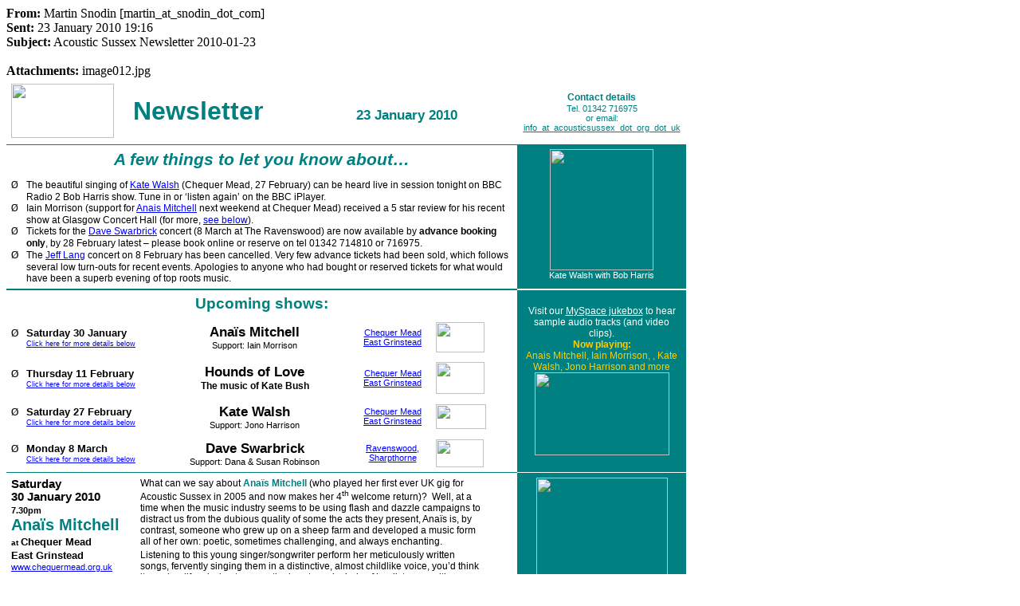

--- FILE ---
content_type: text/html
request_url: http://kentfolk.com/News/KentFolk_News_2010-02/Regional/Sussex/Acoustic_Sussex_Newsletter_2010-01-23.htm
body_size: 18495
content:
<!DOCTYPE HTML PUBLIC "-//W3C//DTD HTML 4.0 Transitional//EN">
<HTML xmlns="http://www.w3.org/TR/REC-html40" xmlns:v = 
"urn:schemas-microsoft-com:vml" xmlns:o = 
"urn:schemas-microsoft-com:office:office" xmlns:w = 
"urn:schemas-microsoft-com:office:word" xmlns:st1 = 
"urn:schemas-microsoft-com:office:smarttags"><HEAD><TITLE></TITLE>
<META content="text/html; charset=Windows-1252" http-equiv=Content-Type>
<META name=GENERATOR content="MSHTML 8.00.6001.18876"><!--[if !mso]>
<STYLE>
v\:* {behavior:url(#default#VML);}
o\:* {behavior:url(#default#VML);}
w\:* {behavior:url(#default#VML);}
.shape {behavior:url(#default#VML);}
</STYLE>
<![endif]--><o:SmartTagType downloadurl="http://www.5iantlavalamp.com/" 
name="country-region" 
namespaceuri="urn:schemas-microsoft-com:office:smarttags"></o:SmartTagType><o:SmartTagType 
downloadurl="http://www.5iantlavalamp.com/" name="place" 
namespaceuri="urn:schemas-microsoft-com:office:smarttags"></o:SmartTagType><o:SmartTagType 
name="PlaceType" 
namespaceuri="urn:schemas-microsoft-com:office:smarttags"></o:SmartTagType><o:SmartTagType 
name="PlaceName" 
namespaceuri="urn:schemas-microsoft-com:office:smarttags"></o:SmartTagType><o:SmartTagType 
downloadurl="http://www.5iamas-microsoft-com:office:smarttags" name="State" 
namespaceuri="urn:schemas-microsoft-com:office:smarttags"></o:SmartTagType><o:SmartTagType 
downloadurl="http://www.5iamas-microsoft-com:office:smarttags" name="City" 
namespaceuri="urn:schemas-microsoft-com:office:smarttags"></o:SmartTagType><!--[if !mso]>
<STYLE>
st1\:*{behavior:url(#default#ieooui) }
</STYLE>
<![endif]-->
<STYLE>
<!--
 /* Font Definitions */
 _at_font-face
	{font-family:Wingdings;
	panose-1:5 0 0 0 0 0 0 0 0 0;}
_at_font-face
	{font-family:Impact;
	panose-1:2 11 8 6 3 9 2 5 2 4;}
 /* Style Definitions */
 p.MsoNormal, li.MsoNormal, div.MsoNormal
	{margin:0mm;
	margin-bottom:.0001pt;
	font-size:12.0pt;
	font-family:"Times New Roman";}
h1
	{margin:0mm;
	margin-bottom:.0001pt;
	page-break-after:avoid;
	font-size:10.0pt;
	font-family:Arial;
	color:teal;
	font-weight:bold;}
h2
	{margin:0mm;
	margin-bottom:.0001pt;
	text-align:center;
	page-break-after:avoid;
	font-size:10.0pt;
	font-family:Arial;
	color:teal;
	font-weight:bold;}
h3
	{margin:0mm;
	margin-bottom:.0001pt;
	text-align:center;
	page-break-after:avoid;
	font-size:10.0pt;
	font-family:Arial;
	font-weight:bold;}
h4
	{margin-top:0mm;
	margin-right:0mm;
	margin-bottom:3.0pt;
	margin-left:0mm;
	text-align:center;
	page-break-after:avoid;
	font-size:12.0pt;
	font-family:Arial;
	font-weight:bold;}
h5
	{margin-top:0mm;
	margin-right:0mm;
	margin-bottom:3.0pt;
	margin-left:0mm;
	text-align:center;
	page-break-after:avoid;
	font-size:14.0pt;
	font-family:Arial;
	color:red;
	font-weight:bold;}
h6
	{margin-top:0mm;
	margin-right:0mm;
	margin-bottom:3.0pt;
	margin-left:0mm;
	text-align:center;
	page-break-after:avoid;
	font-size:22.0pt;
	font-family:Arial;
	font-weight:normal;}
p.MsoHeading7, li.MsoHeading7, div.MsoHeading7
	{margin-top:0mm;
	margin-right:0mm;
	margin-bottom:3.0pt;
	margin-left:0mm;
	text-align:center;
	page-break-after:avoid;
	font-size:12.0pt;
	font-family:Arial;
	color:teal;
	font-weight:bold;}
p.MsoHeading8, li.MsoHeading8, div.MsoHeading8
	{margin:0mm;
	margin-bottom:.0001pt;
	text-align:center;
	page-break-after:avoid;
	font-size:14.0pt;
	font-family:Arial;
	color:teal;
	font-weight:bold;}
p.MsoHeading9, li.MsoHeading9, div.MsoHeading9
	{margin-top:0mm;
	margin-right:0mm;
	margin-bottom:3.0pt;
	margin-left:0mm;
	text-align:center;
	page-break-after:avoid;
	font-size:9.0pt;
	font-family:Arial;
	font-weight:bold;
	font-style:italic;}
p.MsoBodyText, li.MsoBodyText, div.MsoBodyText
	{margin-top:0mm;
	margin-right:0mm;
	margin-bottom:3.0pt;
	margin-left:0mm;
	font-size:10.0pt;
	font-family:Arial;}
p.MsoBodyText2, li.MsoBodyText2, div.MsoBodyText2
	{margin:0mm;
	margin-bottom:.0001pt;
	text-align:center;
	font-size:10.0pt;
	font-family:Arial;
	color:teal;
	font-style:italic;}
p.MsoBodyText3, li.MsoBodyText3, div.MsoBodyText3
	{margin:0mm;
	margin-bottom:.0001pt;
	font-size:10.0pt;
	font-family:Arial;
	color:teal;}
a:link, span.MsoHyperlink
	{color:blue;
	text-decoration:underline;}
a:visited, span.MsoHyperlinkFollowed
	{color:purple;
	text-decoration:underline;}
p
	{mso-margin-top-alt:auto;
	margin-right:0mm;
	mso-margin-bottom-alt:auto;
	margin-left:0mm;
	font-size:12.0pt;
	font-family:"Times New Roman";}
span.BodyTextChar
	{font-family:Arial;}
_at_page Section1
	{size:595.3pt 841.9pt;
	margin:8.5pt 9.65pt 14.45pt 9.65pt;}
div.Section1
	{page:Section1;}
 /* List Definitions */
 _at_list l0
	{mso-list-id:64422572;
	mso-list-type:hybrid;
	mso-list-template-ids:1838967892 1369204662 134807555 134807557 134807553 134807555 134807557 134807553 134807555 134807557;}
_at_list l0:level1
	{mso-level-number-format:bullet;
	mso-level-text:\F0B7;
	mso-level-tab-stop:37.4pt;
	mso-level-number-position:left;
	margin-left:37.4pt;
	text-indent:-18.0pt;
	font-family:Symbol;
	color:teal;}
_at_list l1
	{mso-list-id:83645735;
	mso-list-template-ids:793260608;}
_at_list l1:level1
	{mso-level-number-format:bullet;
	mso-level-text:\F0D8;
	mso-level-tab-stop:37.4pt;
	mso-level-number-position:left;
	margin-left:37.4pt;
	text-indent:-18.0pt;
	mso-ansi-font-size:9.0pt;
	mso-bidi-font-size:9.0pt;
	font-family:Wingdings;
	color:windowtext;}
_at_list l1:level2
	{mso-level-number-format:bullet;
	mso-level-text:o;
	mso-level-tab-stop:72.0pt;
	mso-level-number-position:left;
	text-indent:-18.0pt;
	font-family:"Courier New";}
_at_list l1:level3
	{mso-level-number-format:bullet;
	mso-level-text:\F0A7;
	mso-level-tab-stop:108.0pt;
	mso-level-number-position:left;
	text-indent:-18.0pt;
	font-family:Wingdings;}
_at_list l1:level4
	{mso-level-number-format:bullet;
	mso-level-text:\F0B7;
	mso-level-tab-stop:144.0pt;
	mso-level-number-position:left;
	text-indent:-18.0pt;
	font-family:Symbol;}
_at_list l1:level5
	{mso-level-number-format:bullet;
	mso-level-text:o;
	mso-level-tab-stop:180.0pt;
	mso-level-number-position:left;
	text-indent:-18.0pt;
	font-family:"Courier New";}
_at_list l1:level6
	{mso-level-number-format:bullet;
	mso-level-text:\F0A7;
	mso-level-tab-stop:216.0pt;
	mso-level-number-position:left;
	text-indent:-18.0pt;
	font-family:Wingdings;}
_at_list l1:level7
	{mso-level-number-format:bullet;
	mso-level-text:\F0B7;
	mso-level-tab-stop:252.0pt;
	mso-level-number-position:left;
	text-indent:-18.0pt;
	font-family:Symbol;}
_at_list l1:level8
	{mso-level-number-format:bullet;
	mso-level-text:o;
	mso-level-tab-stop:288.0pt;
	mso-level-number-position:left;
	text-indent:-18.0pt;
	font-family:"Courier New";}
_at_list l1:level9
	{mso-level-number-format:bullet;
	mso-level-text:\F0A7;
	mso-level-tab-stop:324.0pt;
	mso-level-number-position:left;
	text-indent:-18.0pt;
	font-family:Wingdings;}
_at_list l2
	{mso-list-id:322054795;
	mso-list-type:hybrid;
	mso-list-template-ids:-2037873846 -468955166 134807555 134807557 134807553 134807555 134807557 134807553 134807555 134807557;}
_at_list l2:level1
	{mso-level-number-format:bullet;
	mso-level-text:\F0D8;
	mso-level-tab-stop:37.4pt;
	mso-level-number-position:left;
	margin-left:37.4pt;
	text-indent:-18.0pt;
	mso-ansi-font-size:9.0pt;
	mso-bidi-font-size:9.0pt;
	font-family:Wingdings;
	color:red;}
_at_list l3
	{mso-list-id:441340177;
	mso-list-template-ids:1838967892;}
_at_list l3:level1
	{mso-level-number-format:bullet;
	mso-level-text:\F0B7;
	mso-level-tab-stop:37.4pt;
	mso-level-number-position:left;
	margin-left:37.4pt;
	text-indent:-18.0pt;
	font-family:Symbol;
	color:teal;}
_at_list l3:level2
	{mso-level-number-format:bullet;
	mso-level-text:o;
	mso-level-tab-stop:72.0pt;
	mso-level-number-position:left;
	text-indent:-18.0pt;
	font-family:"Courier New";}
_at_list l3:level3
	{mso-level-number-format:bullet;
	mso-level-text:\F0A7;
	mso-level-tab-stop:108.0pt;
	mso-level-number-position:left;
	text-indent:-18.0pt;
	font-family:Wingdings;}
_at_list l3:level4
	{mso-level-number-format:bullet;
	mso-level-text:\F0B7;
	mso-level-tab-stop:144.0pt;
	mso-level-number-position:left;
	text-indent:-18.0pt;
	font-family:Symbol;}
_at_list l3:level5
	{mso-level-number-format:bullet;
	mso-level-text:o;
	mso-level-tab-stop:180.0pt;
	mso-level-number-position:left;
	text-indent:-18.0pt;
	font-family:"Courier New";}
_at_list l3:level6
	{mso-level-number-format:bullet;
	mso-level-text:\F0A7;
	mso-level-tab-stop:216.0pt;
	mso-level-number-position:left;
	text-indent:-18.0pt;
	font-family:Wingdings;}
_at_list l3:level7
	{mso-level-number-format:bullet;
	mso-level-text:\F0B7;
	mso-level-tab-stop:252.0pt;
	mso-level-number-position:left;
	text-indent:-18.0pt;
	font-family:Symbol;}
_at_list l3:level8
	{mso-level-number-format:bullet;
	mso-level-text:o;
	mso-level-tab-stop:288.0pt;
	mso-level-number-position:left;
	text-indent:-18.0pt;
	font-family:"Courier New";}
_at_list l3:level9
	{mso-level-number-format:bullet;
	mso-level-text:\F0A7;
	mso-level-tab-stop:324.0pt;
	mso-level-number-position:left;
	text-indent:-18.0pt;
	font-family:Wingdings;}
_at_list l4
	{mso-list-id:485047040;
	mso-list-type:hybrid;
	mso-list-template-ids:1514042110 67698699 67698691 67698693 67698689 67698691 67698693 67698689 67698691 67698693;}
_at_list l4:level1
	{mso-level-number-format:bullet;
	mso-level-text:\F0D8;
	mso-level-tab-stop:36.0pt;
	mso-level-number-position:left;
	text-indent:-18.0pt;
	font-family:Wingdings;}
_at_list l5
	{mso-list-id:569774122;
	mso-list-type:hybrid;
	mso-list-template-ids:-1808911902 67698699 67698691 67698693 67698689 67698691 67698693 67698689 67698691 67698693;}
_at_list l5:level1
	{mso-level-number-format:bullet;
	mso-level-text:\F0D8;
	mso-level-tab-stop:36.0pt;
	mso-level-number-position:left;
	text-indent:-18.0pt;
	font-family:Wingdings;}
_at_list l6
	{mso-list-id:642125517;
	mso-list-type:hybrid;
	mso-list-template-ids:-387788536 -926006614 134807555 134807557 134807553 134807555 134807557 134807553 134807555 134807557;}
_at_list l6:level1
	{mso-level-number-format:bullet;
	mso-level-text:\F0D8;
	mso-level-tab-stop:37.4pt;
	mso-level-number-position:left;
	margin-left:37.4pt;
	text-indent:-18.0pt;
	mso-ansi-font-size:9.0pt;
	mso-bidi-font-size:9.0pt;
	font-family:Wingdings;
	color:red;}
_at_list l7
	{mso-list-id:671836943;
	mso-list-type:hybrid;
	mso-list-template-ids:-807999778 -1281177276 67698691 67698693 67698689 67698691 67698693 67698689 67698691 67698693;}
_at_list l7:level1
	{mso-level-number-format:bullet;
	mso-level-text:\F0B7;
	mso-level-tab-stop:18.0pt;
	mso-level-number-position:left;
	margin-left:17.0pt;
	text-indent:-17.0pt;
	mso-ansi-font-size:8.0pt;
	font-family:Symbol;
	color:windowtext;}
_at_list l8
	{mso-list-id:1023290917;
	mso-list-type:hybrid;
	mso-list-template-ids:400046894 67698689 67698691 67698693 67698689 67698691 67698693 67698689 67698691 67698693;}
_at_list l8:level1
	{mso-level-number-format:bullet;
	mso-level-text:\F0B7;
	mso-level-tab-stop:36.0pt;
	mso-level-number-position:left;
	text-indent:-18.0pt;
	font-family:Symbol;}
_at_list l9
	{mso-list-id:1027408027;
	mso-list-type:hybrid;
	mso-list-template-ids:-1130751954 1029313336 134807555 134807557 134807553 134807555 134807557 134807553 134807555 134807557;}
_at_list l9:level1
	{mso-level-start-at:0;
	mso-level-number-format:bullet;
	mso-level-text:\F0D8;
	mso-level-tab-stop:36.0pt;
	mso-level-number-position:left;
	text-indent:-18.0pt;
	font-family:Wingdings;
	mso-fareast-font-family:"Times New Roman";
	mso-bidi-font-family:Arial;}
_at_list l10
	{mso-list-id:1045719999;
	mso-list-type:hybrid;
	mso-list-template-ids:1648498816 412221644 134807555 134807557 134807553 134807555 134807557 134807553 134807555 134807557;}
_at_list l10:level1
	{mso-level-number-format:bullet;
	mso-level-text:\F0D8;
	mso-level-tab-stop:37.4pt;
	mso-level-number-position:left;
	margin-left:37.4pt;
	text-indent:-18.0pt;
	mso-ansi-font-size:9.0pt;
	mso-bidi-font-size:9.0pt;
	font-family:Wingdings;
	color:windowtext;}
_at_list l11
	{mso-list-id:1266504033;
	mso-list-type:hybrid;
	mso-list-template-ids:1720869332 -197077484 134807555 134807557 134807553 134807555 134807557 134807553 134807555 134807557;}
_at_list l11:level1
	{mso-level-number-format:bullet;
	mso-level-text:\F0B7;
	mso-level-tab-stop:37.4pt;
	mso-level-number-position:left;
	margin-left:37.4pt;
	text-indent:-18.0pt;
	mso-ansi-font-size:12.0pt;
	mso-bidi-font-size:12.0pt;
	font-family:Symbol;
	color:teal;}
_at_list l12
	{mso-list-id:1296641008;
	mso-list-type:hybrid;
	mso-list-template-ids:2100984516 67698699 67698691 67698693 67698689 67698691 67698693 67698689 67698691 67698693;}
_at_list l12:level1
	{mso-level-number-format:bullet;
	mso-level-text:\F0D8;
	mso-level-tab-stop:36.0pt;
	mso-level-number-position:left;
	text-indent:-18.0pt;
	font-family:Wingdings;}
_at_list l13
	{mso-list-id:1384407895;
	mso-list-type:hybrid;
	mso-list-template-ids:-1613337106 -926006614 134807555 134807557 134807553 134807555 134807557 134807553 134807555 134807557;}
_at_list l13:level1
	{mso-level-number-format:bullet;
	mso-level-text:\F0D8;
	mso-level-tab-stop:37.4pt;
	mso-level-number-position:left;
	margin-left:37.4pt;
	text-indent:-18.0pt;
	mso-ansi-font-size:9.0pt;
	mso-bidi-font-size:9.0pt;
	font-family:Wingdings;
	color:red;}
_at_list l14
	{mso-list-id:1391421430;
	mso-list-type:hybrid;
	mso-list-template-ids:1785247612 67698699 67698691 67698693 67698689 67698691 67698693 67698689 67698691 67698693;}
_at_list l14:level1
	{mso-level-number-format:bullet;
	mso-level-text:\F0D8;
	mso-level-tab-stop:36.0pt;
	mso-level-number-position:left;
	text-indent:-18.0pt;
	font-family:Wingdings;}
_at_list l15
	{mso-list-id:1409187132;
	mso-list-type:hybrid;
	mso-list-template-ids:1873284220 67698699 134807555 134807557 134807553 134807555 134807557 134807553 134807555 134807557;}
_at_list l15:level1
	{mso-level-number-format:bullet;
	mso-level-text:\F0D8;
	mso-level-tab-stop:36.0pt;
	mso-level-number-position:left;
	text-indent:-18.0pt;
	font-family:Wingdings;}
_at_list l16
	{mso-list-id:1415084282;
	mso-list-type:hybrid;
	mso-list-template-ids:-2030696224 -926006614 134807555 134807557 134807553 134807555 134807557 134807553 134807555 134807557;}
_at_list l16:level1
	{mso-level-number-format:bullet;
	mso-level-text:\F0D8;
	mso-level-tab-stop:209.4pt;
	mso-level-number-position:left;
	margin-left:209.4pt;
	text-indent:-18.0pt;
	mso-ansi-font-size:9.0pt;
	mso-bidi-font-size:9.0pt;
	font-family:Wingdings;
	color:red;}
_at_list l17
	{mso-list-id:1426414138;
	mso-list-type:hybrid;
	mso-list-template-ids:1248766608 62147176 134807555 134807557 134807553 134807555 134807557 134807553 134807555 134807557;}
_at_list l17:level1
	{mso-level-number-format:bullet;
	mso-level-text:\F0D8;
	mso-level-tab-stop:37.4pt;
	mso-level-number-position:left;
	margin-left:37.4pt;
	text-indent:-18.0pt;
	mso-ansi-font-size:9.0pt;
	mso-bidi-font-size:9.0pt;
	font-family:Wingdings;
	color:windowtext;}
_at_list l18
	{mso-list-id:1434593958;
	mso-list-type:hybrid;
	mso-list-template-ids:-1504170938 412221644 134807555 134807557 134807553 134807555 134807557 134807553 134807555 134807557;}
_at_list l18:level1
	{mso-level-number-format:bullet;
	mso-level-text:\F0D8;
	mso-level-tab-stop:37.4pt;
	mso-level-number-position:left;
	margin-left:37.4pt;
	text-indent:-18.0pt;
	mso-ansi-font-size:9.0pt;
	mso-bidi-font-size:9.0pt;
	font-family:Wingdings;
	color:windowtext;}
_at_list l19
	{mso-list-id:1443183469;
	mso-list-type:hybrid;
	mso-list-template-ids:107407176 412221644 134807555 134807557 134807553 134807555 134807557 134807553 134807555 134807557;}
_at_list l19:level1
	{mso-level-number-format:bullet;
	mso-level-text:\F0D8;
	mso-level-tab-stop:37.4pt;
	mso-level-number-position:left;
	margin-left:37.4pt;
	text-indent:-18.0pt;
	mso-ansi-font-size:9.0pt;
	mso-bidi-font-size:9.0pt;
	font-family:Wingdings;
	color:windowtext;}
_at_list l20
	{mso-list-id:1468474149;
	mso-list-type:hybrid;
	mso-list-template-ids:-168925550 67698699 134807555 134807557 134807553 134807555 134807557 134807553 134807555 134807557;}
_at_list l20:level1
	{mso-level-number-format:bullet;
	mso-level-text:\F0D8;
	mso-level-tab-stop:36.0pt;
	mso-level-number-position:left;
	text-indent:-18.0pt;
	font-family:Wingdings;}
_at_list l21
	{mso-list-id:1526478191;
	mso-list-type:hybrid;
	mso-list-template-ids:362575068 -834119224 134807555 134807557 134807553 134807555 134807557 134807553 134807555 134807557;}
_at_list l21:level1
	{mso-level-number-format:bullet;
	mso-level-text:\F0B7;
	mso-level-tab-stop:37.4pt;
	mso-level-number-position:left;
	margin-left:37.4pt;
	text-indent:-18.0pt;
	font-family:Symbol;
	color:windowtext;}
_at_list l22
	{mso-list-id:1673296342;
	mso-list-type:hybrid;
	mso-list-template-ids:-1818714556 67698699 67698691 67698693 67698689 67698691 67698693 67698689 67698691 67698693;}
_at_list l22:level1
	{mso-level-number-format:bullet;
	mso-level-text:\F0D8;
	mso-level-tab-stop:36.0pt;
	mso-level-number-position:left;
	text-indent:-18.0pt;
	font-family:Wingdings;}
_at_list l23
	{mso-list-id:1690567573;
	mso-list-type:hybrid;
	mso-list-template-ids:755025404 -926006614 134807555 134807557 134807553 134807555 134807557 134807553 134807555 134807557;}
_at_list l23:level1
	{mso-level-number-format:bullet;
	mso-level-text:\F0D8;
	mso-level-tab-stop:37.4pt;
	mso-level-number-position:left;
	margin-left:37.4pt;
	text-indent:-18.0pt;
	mso-ansi-font-size:9.0pt;
	mso-bidi-font-size:9.0pt;
	font-family:Wingdings;
	color:red;}
_at_list l24
	{mso-list-id:1697654653;
	mso-list-type:hybrid;
	mso-list-template-ids:793260608 412221644 134807555 134807557 134807553 134807555 134807557 134807553 134807555 134807557;}
_at_list l24:level1
	{mso-level-number-format:bullet;
	mso-level-text:\F0D8;
	mso-level-tab-stop:37.4pt;
	mso-level-number-position:left;
	margin-left:37.4pt;
	text-indent:-18.0pt;
	mso-ansi-font-size:9.0pt;
	mso-bidi-font-size:9.0pt;
	font-family:Wingdings;
	color:windowtext;}
_at_list l25
	{mso-list-id:1715613520;
	mso-list-template-ids:-1157353232;}
_at_list l25:level1
	{mso-level-number-format:bullet;
	mso-level-text:\F0D8;
	mso-level-tab-stop:37.4pt;
	mso-level-number-position:left;
	margin-left:37.4pt;
	text-indent:-18.0pt;
	mso-ansi-font-size:9.0pt;
	mso-bidi-font-size:9.0pt;
	font-family:Wingdings;
	color:red;}
_at_list l25:level2
	{mso-level-number-format:bullet;
	mso-level-text:o;
	mso-level-tab-stop:72.0pt;
	mso-level-number-position:left;
	text-indent:-18.0pt;
	font-family:"Courier New";}
_at_list l25:level3
	{mso-level-number-format:bullet;
	mso-level-text:\F0A7;
	mso-level-tab-stop:108.0pt;
	mso-level-number-position:left;
	text-indent:-18.0pt;
	font-family:Wingdings;}
_at_list l25:level4
	{mso-level-number-format:bullet;
	mso-level-text:\F0B7;
	mso-level-tab-stop:144.0pt;
	mso-level-number-position:left;
	text-indent:-18.0pt;
	font-family:Symbol;}
_at_list l25:level5
	{mso-level-number-format:bullet;
	mso-level-text:o;
	mso-level-tab-stop:180.0pt;
	mso-level-number-position:left;
	text-indent:-18.0pt;
	font-family:"Courier New";}
_at_list l25:level6
	{mso-level-number-format:bullet;
	mso-level-text:\F0A7;
	mso-level-tab-stop:216.0pt;
	mso-level-number-position:left;
	text-indent:-18.0pt;
	font-family:Wingdings;}
_at_list l25:level7
	{mso-level-number-format:bullet;
	mso-level-text:\F0B7;
	mso-level-tab-stop:252.0pt;
	mso-level-number-position:left;
	text-indent:-18.0pt;
	font-family:Symbol;}
_at_list l25:level8
	{mso-level-number-format:bullet;
	mso-level-text:o;
	mso-level-tab-stop:288.0pt;
	mso-level-number-position:left;
	text-indent:-18.0pt;
	font-family:"Courier New";}
_at_list l25:level9
	{mso-level-number-format:bullet;
	mso-level-text:\F0A7;
	mso-level-tab-stop:324.0pt;
	mso-level-number-position:left;
	text-indent:-18.0pt;
	font-family:Wingdings;}
_at_list l26
	{mso-list-id:1725643465;
	mso-list-template-ids:-807774792;}
_at_list l26:level1
	{mso-level-number-format:bullet;
	mso-level-text:\F0D8;
	mso-level-tab-stop:36.0pt;
	mso-level-number-position:left;
	text-indent:-18.0pt;
	font-family:Wingdings;}
_at_list l26:level2
	{mso-level-number-format:bullet;
	mso-level-text:o;
	mso-level-tab-stop:72.0pt;
	mso-level-number-position:left;
	text-indent:-18.0pt;
	font-family:"Courier New";
	mso-bidi-font-family:"Times New Roman";}
_at_list l26:level3
	{mso-level-number-format:bullet;
	mso-level-text:\F0A7;
	mso-level-tab-stop:108.0pt;
	mso-level-number-position:left;
	text-indent:-18.0pt;
	font-family:Wingdings;}
_at_list l26:level4
	{mso-level-number-format:bullet;
	mso-level-text:\F0B7;
	mso-level-tab-stop:144.0pt;
	mso-level-number-position:left;
	text-indent:-18.0pt;
	font-family:Symbol;}
_at_list l26:level5
	{mso-level-number-format:bullet;
	mso-level-text:o;
	mso-level-tab-stop:180.0pt;
	mso-level-number-position:left;
	text-indent:-18.0pt;
	font-family:"Courier New";
	mso-bidi-font-family:"Times New Roman";}
_at_list l26:level6
	{mso-level-number-format:bullet;
	mso-level-text:\F0A7;
	mso-level-tab-stop:216.0pt;
	mso-level-number-position:left;
	text-indent:-18.0pt;
	font-family:Wingdings;}
_at_list l26:level7
	{mso-level-number-format:bullet;
	mso-level-text:\F0B7;
	mso-level-tab-stop:252.0pt;
	mso-level-number-position:left;
	text-indent:-18.0pt;
	font-family:Symbol;}
_at_list l26:level8
	{mso-level-number-format:bullet;
	mso-level-text:o;
	mso-level-tab-stop:288.0pt;
	mso-level-number-position:left;
	text-indent:-18.0pt;
	font-family:"Courier New";
	mso-bidi-font-family:"Times New Roman";}
_at_list l26:level9
	{mso-level-number-format:bullet;
	mso-level-text:\F0A7;
	mso-level-tab-stop:324.0pt;
	mso-level-number-position:left;
	text-indent:-18.0pt;
	font-family:Wingdings;}
_at_list l27
	{mso-list-id:1787966650;
	mso-list-type:hybrid;
	mso-list-template-ids:-30010710 -926006614 134807555 134807557 134807553 134807555 134807557 134807553 134807555 134807557;}
_at_list l27:level1
	{mso-level-number-format:bullet;
	mso-level-text:\F0D8;
	mso-level-tab-stop:37.4pt;
	mso-level-number-position:left;
	margin-left:37.4pt;
	text-indent:-18.0pt;
	mso-ansi-font-size:9.0pt;
	mso-bidi-font-size:9.0pt;
	font-family:Wingdings;
	color:red;}
_at_list l28
	{mso-list-id:1818716179;
	mso-list-type:hybrid;
	mso-list-template-ids:-1157353232 -468955166 134807555 134807557 134807553 134807555 134807557 134807553 134807555 134807557;}
_at_list l28:level1
	{mso-level-number-format:bullet;
	mso-level-text:\F0D8;
	mso-level-tab-stop:37.4pt;
	mso-level-number-position:left;
	margin-left:37.4pt;
	text-indent:-18.0pt;
	mso-ansi-font-size:9.0pt;
	mso-bidi-font-size:9.0pt;
	font-family:Wingdings;
	color:red;}
_at_list l29
	{mso-list-id:1845902255;
	mso-list-type:hybrid;
	mso-list-template-ids:-807774792 67698699 67698691 67698693 67698689 67698691 67698693 67698689 67698691 67698693;}
_at_list l29:level1
	{mso-level-number-format:bullet;
	mso-level-text:\F0D8;
	mso-level-tab-stop:36.0pt;
	mso-level-number-position:left;
	text-indent:-18.0pt;
	font-family:Wingdings;}
_at_list l30
	{mso-list-id:1872302678;
	mso-list-template-ids:362575068;}
_at_list l30:level1
	{mso-level-number-format:bullet;
	mso-level-text:\F0B7;
	mso-level-tab-stop:37.4pt;
	mso-level-number-position:left;
	margin-left:37.4pt;
	text-indent:-18.0pt;
	font-family:Symbol;
	color:windowtext;}
_at_list l30:level2
	{mso-level-number-format:bullet;
	mso-level-text:o;
	mso-level-tab-stop:73.4pt;
	mso-level-number-position:left;
	margin-left:73.4pt;
	text-indent:-18.0pt;
	font-family:"Courier New";}
_at_list l30:level3
	{mso-level-number-format:bullet;
	mso-level-text:\F0A7;
	mso-level-tab-stop:109.4pt;
	mso-level-number-position:left;
	margin-left:109.4pt;
	text-indent:-18.0pt;
	font-family:Wingdings;}
_at_list l30:level4
	{mso-level-number-format:bullet;
	mso-level-text:\F0B7;
	mso-level-tab-stop:145.4pt;
	mso-level-number-position:left;
	margin-left:145.4pt;
	text-indent:-18.0pt;
	font-family:Symbol;}
_at_list l30:level5
	{mso-level-number-format:bullet;
	mso-level-text:o;
	mso-level-tab-stop:181.4pt;
	mso-level-number-position:left;
	margin-left:181.4pt;
	text-indent:-18.0pt;
	font-family:"Courier New";}
_at_list l30:level6
	{mso-level-number-format:bullet;
	mso-level-text:\F0A7;
	mso-level-tab-stop:217.4pt;
	mso-level-number-position:left;
	margin-left:217.4pt;
	text-indent:-18.0pt;
	font-family:Wingdings;}
_at_list l30:level7
	{mso-level-number-format:bullet;
	mso-level-text:\F0B7;
	mso-level-tab-stop:253.4pt;
	mso-level-number-position:left;
	margin-left:253.4pt;
	text-indent:-18.0pt;
	font-family:Symbol;}
_at_list l30:level8
	{mso-level-number-format:bullet;
	mso-level-text:o;
	mso-level-tab-stop:289.4pt;
	mso-level-number-position:left;
	margin-left:289.4pt;
	text-indent:-18.0pt;
	font-family:"Courier New";}
_at_list l30:level9
	{mso-level-number-format:bullet;
	mso-level-text:\F0A7;
	mso-level-tab-stop:325.4pt;
	mso-level-number-position:left;
	margin-left:325.4pt;
	text-indent:-18.0pt;
	font-family:Wingdings;}
_at_list l31
	{mso-list-id:1934436983;
	mso-list-template-ids:755025404;}
_at_list l31:level1
	{mso-level-number-format:bullet;
	mso-level-text:\F0D8;
	mso-level-tab-stop:37.4pt;
	mso-level-number-position:left;
	margin-left:37.4pt;
	text-indent:-18.0pt;
	mso-ansi-font-size:9.0pt;
	mso-bidi-font-size:9.0pt;
	font-family:Wingdings;
	color:red;}
_at_list l31:level2
	{mso-level-number-format:bullet;
	mso-level-text:o;
	mso-level-tab-stop:72.0pt;
	mso-level-number-position:left;
	text-indent:-18.0pt;
	font-family:"Courier New";}
_at_list l31:level3
	{mso-level-number-format:bullet;
	mso-level-text:\F0A7;
	mso-level-tab-stop:108.0pt;
	mso-level-number-position:left;
	text-indent:-18.0pt;
	font-family:Wingdings;}
_at_list l31:level4
	{mso-level-number-format:bullet;
	mso-level-text:\F0B7;
	mso-level-tab-stop:144.0pt;
	mso-level-number-position:left;
	text-indent:-18.0pt;
	font-family:Symbol;}
_at_list l31:level5
	{mso-level-number-format:bullet;
	mso-level-text:o;
	mso-level-tab-stop:180.0pt;
	mso-level-number-position:left;
	text-indent:-18.0pt;
	font-family:"Courier New";}
_at_list l31:level6
	{mso-level-number-format:bullet;
	mso-level-text:\F0A7;
	mso-level-tab-stop:216.0pt;
	mso-level-number-position:left;
	text-indent:-18.0pt;
	font-family:Wingdings;}
_at_list l31:level7
	{mso-level-number-format:bullet;
	mso-level-text:\F0B7;
	mso-level-tab-stop:252.0pt;
	mso-level-number-position:left;
	text-indent:-18.0pt;
	font-family:Symbol;}
_at_list l31:level8
	{mso-level-number-format:bullet;
	mso-level-text:o;
	mso-level-tab-stop:288.0pt;
	mso-level-number-position:left;
	text-indent:-18.0pt;
	font-family:"Courier New";}
_at_list l31:level9
	{mso-level-number-format:bullet;
	mso-level-text:\F0A7;
	mso-level-tab-stop:324.0pt;
	mso-level-number-position:left;
	text-indent:-18.0pt;
	font-family:Wingdings;}
_at_list l32
	{mso-list-id:2036613131;
	mso-list-type:hybrid;
	mso-list-template-ids:1785247612 67698689 67698691 67698693 67698689 67698691 67698693 67698689 67698691 67698693;}
_at_list l32:level1
	{mso-level-number-format:bullet;
	mso-level-text:\F0B7;
	mso-level-tab-stop:36.0pt;
	mso-level-number-position:left;
	text-indent:-18.0pt;
	font-family:Symbol;}
_at_list l33
	{mso-list-id:2071296024;
	mso-list-type:hybrid;
	mso-list-template-ids:660355316 62147176 67698691 67698693 67698689 67698691 67698693 67698689 67698691 67698693;}
_at_list l33:level1
	{mso-level-number-format:bullet;
	mso-level-text:\F0D8;
	mso-level-tab-stop:36.0pt;
	mso-level-number-position:left;
	text-indent:-18.0pt;
	font-family:Wingdings;
	color:windowtext;}
_at_list l34
	{mso-list-id:2127582250;
	mso-list-type:hybrid;
	mso-list-template-ids:1156348454 -1281177276 134807555 134807557 134807553 134807555 134807557 134807553 134807555 134807557;}
_at_list l34:level1
	{mso-level-number-format:bullet;
	mso-level-text:\F0B7;
	mso-level-tab-stop:18.0pt;
	mso-level-number-position:left;
	margin-left:17.0pt;
	text-indent:-17.0pt;
	mso-ansi-font-size:8.0pt;
	font-family:Symbol;
	color:windowtext;}
_at_list l35
	{mso-list-id:2140763432;
	mso-list-type:hybrid;
	mso-list-template-ids:-1049835692 67698699 67698691 67698693 67698689 67698691 67698693 67698689 67698691 67698693;}
_at_list l35:level1
	{mso-level-number-format:bullet;
	mso-level-text:\F0D8;
	mso-level-tab-stop:36.0pt;
	mso-level-number-position:left;
	text-indent:-18.0pt;
	font-family:Wingdings;}
ol
	{margin-bottom:0mm;}
ul
	{margin-bottom:0mm;}
-->
</STYLE>
<!--[if gte mso 9]><xml>
 <o:shapedefaults v:ext="edit" spidmax="2050" />
</xml><![endif]--><!--[if gte mso 9]><xml>
 <o:shapelayout v:ext="edit">
  <o:idmap v:ext="edit" data="1" />
 </o:shapelayout></xml><![endif]--></HEAD>
<BODY lang=EN-GB link=blue vLink=purple><B>From:</B> Martin Snodin 
[martin_at_snodin_dot_com]<br><B>Sent:</B> 23 January 2010 19:16<br><B>Subject:</B> Acoustic Sussex Newsletter 
2010-01-23<br><br><B>Attachments:</B> image012.jpg<br>
<div class=Section1>
<TABLE class=MsoNormalTable border=0 cellSpacing=0 cellPadding=0>
  <TBODY>
  <TR style="HEIGHT: 62.2pt" height=83>
    <TD 
    style="PADDING-BOTTOM: 4.5pt; PADDING-LEFT: 4.5pt; WIDTH: 106pt; PADDING-RIGHT: 4.5pt; HEIGHT: 62.2pt; PADDING-TOP: 4.5pt" 
    height=83 width=141>
      <P class=MsoNormal><A name=OLE_LINK8></A><A name=OLE_LINK7><FONT size=3 
      face="Times New Roman"><SPAN style="FONT-SIZE: 12pt"><IMG id=_x0000_i1025 
      src="cid:image001_dot_jpg_at_01CA9C60_dot_7A5A9270" width=129 
      height=68></SPAN></FONT></A></P></TD>
    <TD 
    style="PADDING-BOTTOM: 4.5pt; PADDING-LEFT: 4.5pt; WIDTH: 318.1pt; PADDING-RIGHT: 4.5pt; HEIGHT: 62.2pt; PADDING-TOP: 4.5pt" 
    height=83 width=424 colSpan=5 noWrap>
      <P class=MsoNormal><A name=top><B><FONT color=teal size=6 face=Arial><SPAN 
      style="FONT-FAMILY: Arial; COLOR: teal; FONT-SIZE: 24pt; FONT-WEIGHT: bold">Newsletter</SPAN></FONT></B></A><B><FONT 
      color=teal size=6 face=Arial><SPAN 
      style="FONT-FAMILY: Arial; COLOR: teal; FONT-SIZE: 24pt; FONT-WEIGHT: bold">&nbsp;&nbsp;&nbsp; 
      &nbsp;&nbsp;&nbsp;&nbsp;&nbsp;&nbsp;&nbsp;&nbsp;&nbsp;</SPAN></FONT></B><B><FONT 
      color=teal size=4 face=Arial><SPAN 
      style="FONT-FAMILY: Arial; COLOR: teal; FONT-SIZE: 13pt; FONT-WEIGHT: bold">23 
      January 2010</SPAN></FONT></B></P></TD>
    <TD 
    style="PADDING-BOTTOM: 4.5pt; PADDING-LEFT: 4.5pt; WIDTH: 11.5pt; PADDING-RIGHT: 4.5pt; HEIGHT: 62.2pt; PADDING-TOP: 4.5pt" 
    height=83 width=15>
      <P class=MsoNormal><FONT size=3 face="Times New Roman"><SPAN 
      style="FONT-SIZE: 12pt"></SPAN></FONT>&nbsp;</P></TD>
    <TD 
    style="PADDING-BOTTOM: 4.5pt; PADDING-LEFT: 4.5pt; WIDTH: 131.4pt; PADDING-RIGHT: 4.5pt; HEIGHT: 62.2pt; PADDING-TOP: 4.5pt" 
    height=83 width=175>
      <P style="TEXT-ALIGN: center" align=center><B><FONT color=teal size=1 
      face=Arial><SPAN 
      style="FONT-FAMILY: Arial; COLOR: teal; FONT-SIZE: 9pt; FONT-WEIGHT: bold">Contact 
      details</SPAN></FONT></B><FONT color=teal><SPAN 
      style="COLOR: teal"><br></SPAN></FONT><FONT color=teal size=1 
      face=Arial><SPAN 
      style="FONT-FAMILY: Arial; COLOR: teal; FONT-SIZE: 8pt">Tel. 01342 
      716975<br>or email: <br></SPAN></FONT><A 
      href="mailto:info_at_acousticsussex_dot_org_dot_uk"><FONT color=teal size=1 
      face=Arial><SPAN 
      style="FONT-FAMILY: Arial; COLOR: teal; FONT-SIZE: 8pt">info_at_acousticsussex_dot_org_dot_uk</SPAN></FONT></A></P></TD></TR>
  <TR style="PAGE-BREAK-INSIDE: avoid; HEIGHT: 11.65pt" height=16>
    <TD 
    style="BORDER-BOTTOM: medium none; BORDER-LEFT: medium none; PADDING-BOTTOM: 4.5pt; PADDING-LEFT: 4.5pt; WIDTH: 435.6pt; PADDING-RIGHT: 4.5pt; HEIGHT: 11.65pt; BORDER-TOP: teal 1pt solid; BORDER-RIGHT: medium none; PADDING-TOP: 4.5pt" 
    height=16 vAlign=bottom width=581 colSpan=7>
      <P style="TEXT-ALIGN: center" class=MsoNormal align=center><B><I><FONT 
      color=teal size=5 face=Arial><SPAN 
      style="FONT-STYLE: italic; FONT-FAMILY: Arial; COLOR: teal; FONT-SIZE: 16pt; FONT-WEIGHT: bold">A 
      few things to let you know about…<o:p></o:p></SPAN></FONT></I></B></P></TD>
    <TD 
    style="BORDER-BOTTOM: white 1pt solid; BORDER-LEFT: medium none; PADDING-BOTTOM: 4.5pt; PADDING-LEFT: 4.5pt; WIDTH: 131.4pt; PADDING-RIGHT: 4.5pt; BACKGROUND: teal; HEIGHT: 11.65pt; BORDER-TOP: medium none; BORDER-RIGHT: medium none; PADDING-TOP: 4.5pt" 
    bgColor=teal vAlign=top rowSpan=2 width=175>
      <P style="TEXT-ALIGN: center; MARGIN: 0mm 0mm 0pt" align=center><FONT 
      color=white size=1 face=Arial><SPAN 
      style="FONT-FAMILY: Arial; COLOR: white; FONT-SIZE: 8pt"><IMG 
      id=_x0000_i1096 border=0 src="cid:image002_dot_jpg_at_01CA9C60_dot_7A5A9270" 
      width=130 height=152><br>Kate Walsh with Bob 
      Harris<o:p></o:p></SPAN></FONT></P></TD></TR>
  <TR style="PAGE-BREAK-INSIDE: avoid; HEIGHT: 4.55pt" height=6>
    <TD 
    style="BORDER-BOTTOM: teal 1pt solid; BORDER-LEFT: medium none; PADDING-BOTTOM: 4.5pt; PADDING-LEFT: 4.5pt; WIDTH: 435.6pt; PADDING-RIGHT: 4.5pt; HEIGHT: 4.55pt; BORDER-TOP: medium none; BORDER-RIGHT: medium none; PADDING-TOP: 4.5pt" 
    height=6 width=581 colSpan=7>
      <P 
      style="TEXT-INDENT: -14.2pt; MARGIN-BOTTOM: 0pt; MARGIN-LEFT: 14.2pt; MARGIN-RIGHT: 0mm; mso-margin-top-alt: 3.0pt; mso-list: l9 level1 lfo36" 
      class=MsoNormal><![if !supportLists]><FONT size=1 face=Wingdings><SPAN 
      style="FONT-FAMILY: Wingdings; FONT-SIZE: 9pt"><SPAN 
      style="mso-list: Ignore">Ø<FONT size=1 face="Times New Roman"><SPAN 
      style="FONT: 7pt 'Times New Roman'">&nbsp;&nbsp;&nbsp;&nbsp; 
      </SPAN></FONT></SPAN></SPAN></FONT><![endif]><FONT size=1 face=Arial><SPAN 
      style="FONT-FAMILY: Arial; FONT-SIZE: 9pt">The beautiful singing of 
      </SPAN></FONT><A href="#Kate"><FONT size=1 face=Arial><SPAN 
      style="FONT-FAMILY: Arial; FONT-SIZE: 9pt">Kate 
      Walsh</SPAN></FONT></A><FONT size=1 face=Arial><SPAN 
      style="FONT-FAMILY: Arial; FONT-SIZE: 9pt"> (Chequer Mead, 27 February) 
      can be heard live in session tonight on BBC Radio 2 Bob Harris show. Tune 
      in or ‘listen again’ on the BBC iPlayer.<o:p></o:p></SPAN></FONT></P>
      <P 
      style="TEXT-INDENT: -14.2pt; MARGIN-BOTTOM: 0pt; MARGIN-LEFT: 14.2pt; MARGIN-RIGHT: 0mm; mso-margin-top-alt: 3.0pt; mso-list: l9 level1 lfo36" 
      class=MsoNormal><![if !supportLists]><FONT size=1 face=Wingdings><SPAN 
      style="FONT-FAMILY: Wingdings; FONT-SIZE: 9pt"><SPAN 
      style="mso-list: Ignore">Ø<FONT size=1 face="Times New Roman"><SPAN 
      style="FONT: 7pt 'Times New Roman'">&nbsp;&nbsp;&nbsp;&nbsp; 
      </SPAN></FONT></SPAN></SPAN></FONT><![endif]><FONT size=1 face=Arial><SPAN 
      style="FONT-FAMILY: Arial; FONT-SIZE: 9pt">Iain Morrison (support for 
      </SPAN></FONT><A href="#Anais"><FONT size=1 face=Arial><SPAN 
      style="FONT-FAMILY: Arial; FONT-SIZE: 9pt">Anais 
      Mitchell</SPAN></FONT></A><FONT size=1 face=Arial><SPAN 
      style="FONT-FAMILY: Arial; FONT-SIZE: 9pt"> next weekend at Chequer Mead) 
      received a 5 star review for his recent show at Glasgow Concert Hall (for 
      more, </SPAN></FONT><A href="#Anais"><FONT size=1 face=Arial><SPAN 
      style="FONT-FAMILY: Arial; FONT-SIZE: 9pt">see 
      below</SPAN></FONT></A><FONT size=1 face=Arial><SPAN 
      style="FONT-FAMILY: Arial; FONT-SIZE: 9pt">).<o:p></o:p></SPAN></FONT></P>
      <P 
      style="TEXT-INDENT: -14.2pt; MARGIN-BOTTOM: 0pt; MARGIN-LEFT: 14.2pt; MARGIN-RIGHT: 0mm; mso-margin-top-alt: 3.0pt; mso-list: l9 level1 lfo36" 
      class=MsoNormal><![if !supportLists]><FONT size=1 face=Wingdings><SPAN 
      style="FONT-FAMILY: Wingdings; FONT-SIZE: 9pt"><SPAN 
      style="mso-list: Ignore">Ø<FONT size=1 face="Times New Roman"><SPAN 
      style="FONT: 7pt 'Times New Roman'">&nbsp;&nbsp;&nbsp;&nbsp; 
      </SPAN></FONT></SPAN></SPAN></FONT><![endif]><FONT size=1 face=Arial><SPAN 
      style="FONT-FAMILY: Arial; FONT-SIZE: 9pt">Tickets for the 
      </SPAN></FONT><A href="#Kate"><FONT size=1 face=Arial><SPAN 
      style="FONT-FAMILY: Arial; FONT-SIZE: 9pt">Dave 
      Swarbrick</SPAN></FONT></A><FONT size=1 face=Arial><SPAN 
      style="FONT-FAMILY: Arial; FONT-SIZE: 9pt"> concert (8 March at The 
      Ravenswood) are now available by <B><SPAN 
      style="FONT-WEIGHT: bold">advance booking only</SPAN></B>, by 28 February 
      latest – please book online or reserve on tel 01342 714810 or 
      716975.<o:p></o:p></SPAN></FONT></P>
      <P 
      style="TEXT-INDENT: -14.2pt; MARGIN-BOTTOM: 0pt; MARGIN-LEFT: 14.2pt; MARGIN-RIGHT: 0mm; mso-margin-top-alt: 3.0pt; mso-list: l9 level1 lfo36" 
      class=MsoNormal><![if !supportLists]><FONT size=2 face=Wingdings><SPAN 
      style="FONT-FAMILY: Wingdings; FONT-SIZE: 10pt"><SPAN 
      style="mso-list: Ignore">Ø<FONT size=1 face="Times New Roman"><SPAN 
      style="FONT: 7pt 'Times New Roman'">&nbsp;&nbsp;&nbsp;&nbsp; 
      </SPAN></FONT></SPAN></SPAN></FONT><![endif]><FONT size=1 face=Arial><SPAN 
      style="FONT-FAMILY: Arial; FONT-SIZE: 9pt">The </SPAN></FONT><A 
      href="http://www.jefflang.com.au/"><FONT size=1 face=Arial><SPAN 
      style="FONT-FAMILY: Arial; FONT-SIZE: 9pt">Jeff 
      Lang</SPAN></FONT></A><FONT size=1 face=Arial><SPAN 
      style="FONT-FAMILY: Arial; FONT-SIZE: 9pt"> concert on 8 February has been 
      cancelled. Very few advance tickets had been sold, which follows several 
      low turn-outs for recent events. Apologies to anyone who had bought or 
      reserved tickets for what would have been a superb evening of top roots 
      music.</SPAN></FONT><FONT size=2 face=Arial><SPAN 
      style="FONT-FAMILY: Arial; FONT-SIZE: 10pt"><o:p></o:p></SPAN></FONT></P></TD></TR>
  <TR style="PAGE-BREAK-INSIDE: avoid; HEIGHT: 4.55pt" height=6>
    <TD 
    style="BORDER-BOTTOM: medium none; BORDER-LEFT: medium none; PADDING-BOTTOM: 4.5pt; PADDING-LEFT: 4.5pt; WIDTH: 435.6pt; PADDING-RIGHT: 4.5pt; HEIGHT: 4.55pt; BORDER-TOP: teal 1pt solid; BORDER-RIGHT: medium none; PADDING-TOP: 4.5pt" 
    height=6 width=581 colSpan=7>
      <H2><B><FONT color=teal size=4 face=Arial><SPAN 
      style="FONT-SIZE: 14pt">Upcoming 
    shows:<o:p></o:p></SPAN></FONT></B></H2></TD>
    <TD 
    style="BORDER-BOTTOM: medium none; BORDER-LEFT: medium none; PADDING-BOTTOM: 4.5pt; PADDING-LEFT: 4.5pt; WIDTH: 131.4pt; PADDING-RIGHT: 4.5pt; BACKGROUND: teal; HEIGHT: 4.55pt; BORDER-TOP: white 1pt solid; BORDER-RIGHT: medium none; PADDING-TOP: 4.5pt" 
    bgColor=teal rowSpan=5 width=175>
      <P 
      style="TEXT-ALIGN: center; MARGIN-BOTTOM: 1pt; MARGIN-LEFT: 0mm; MARGIN-RIGHT: 0mm; mso-margin-top-alt: 0mm" 
      align=center><FONT color=white size=1 face=Arial><SPAN 
      style="FONT-FAMILY: Arial; COLOR: white; FONT-SIZE: 9pt">Visit our 
      </SPAN></FONT><A href="http://www.myspace.com/acousticsussex"><FONT 
      color=white size=1 face=Arial><SPAN 
      style="FONT-FAMILY: Arial; COLOR: white; FONT-SIZE: 9pt">MySpace 
      jukebox</SPAN></FONT></A><FONT color=white size=1 face=Arial><SPAN 
      style="FONT-FAMILY: Arial; COLOR: white; FONT-SIZE: 9pt"> to hear sample 
      audio tracks (and video clips). <br></SPAN></FONT><B><FONT color=#ffcc00 
      size=1 face=Arial><SPAN 
      style="FONT-FAMILY: Arial; COLOR: #ffcc00; FONT-SIZE: 9pt; FONT-WEIGHT: bold">Now 
      playing: <br></SPAN></FONT></B><FONT color=#ffcc00 size=1 face=Arial><SPAN 
      style="FONT-FAMILY: Arial; COLOR: #ffcc00; FONT-SIZE: 9pt">Anais Mitchell, 
      Iain Morrison, , Kate Walsh, Jono Harrison and more<br><IMG 
      id=_x0000_i1087 border=0 src="cid:image003_dot_jpg_at_01CA9C60_dot_7A5A9270" 
      width=169 height=104></SPAN></FONT><FONT color=#ffff99 size=4 
      face=Impact><SPAN 
      style="FONT-FAMILY: Impact; COLOR: #ffff99; FONT-SIZE: 14pt"><o:p></o:p></SPAN></FONT></P></TD></TR>
  <TR style="PAGE-BREAK-INSIDE: avoid">
    <TD 
    style="PADDING-BOTTOM: 4.5pt; PADDING-LEFT: 4.5pt; WIDTH: 132.1pt; PADDING-RIGHT: 4.5pt; PADDING-TOP: 4.5pt" 
    width=176 colSpan=3>
      <H2 
      style="TEXT-ALIGN: left; TEXT-INDENT: -14.2pt; MARGIN-LEFT: 14.2pt; mso-list: l15 level1 lfo22" 
      align=left><![if !supportLists]><B><FONT color=black size=2 
      face=Wingdings><SPAN 
      style="FONT-FAMILY: Wingdings; COLOR: windowtext; FONT-SIZE: 10pt; FONT-WEIGHT: normal"><SPAN 
      style="mso-list: Ignore">Ø<FONT size=1 face="Times New Roman"><SPAN 
      style="FONT: 7pt 'Times New Roman'">&nbsp;&nbsp;&nbsp;&nbsp; 
      </SPAN></FONT></SPAN></SPAN></FONT></B><![endif]><FONT color=black><SPAN 
      style="COLOR: windowtext">Saturday 30 January<br></SPAN></FONT><A 
      href="#Anais"><FONT size=1><SPAN 
      style="FONT-SIZE: 7pt; FONT-WEIGHT: normal">Click here for more details 
      below</SPAN></FONT></A><FONT color=black><SPAN 
      style="COLOR: windowtext"><o:p></o:p></SPAN></FONT></H2></TD>
    <TD 
    style="PADDING-BOTTOM: 4.5pt; PADDING-LEFT: 4.5pt; WIDTH: 177.2pt; PADDING-RIGHT: 4.5pt; PADDING-TOP: 4.5pt" 
    width=236>
      <H2><B><FONT color=black size=4 face=Arial><SPAN 
      style="COLOR: windowtext; FONT-SIZE: 13pt">Anaïs 
      Mitchell</SPAN></FONT></B><FONT color=black size=2><SPAN 
      style="COLOR: windowtext; FONT-SIZE: 11pt"><br></SPAN></FONT><FONT 
      color=black size=1><SPAN 
      style="COLOR: windowtext; FONT-SIZE: 8pt; FONT-WEIGHT: normal">Support: 
      Iain Morrison<o:p></o:p></SPAN></FONT></H2></TD>
    <TD 
    style="PADDING-BOTTOM: 4.5pt; PADDING-LEFT: 4.5pt; WIDTH: 63.75pt; PADDING-RIGHT: 4.5pt; PADDING-TOP: 4.5pt" 
    width=85>
      <H2><A 
      href="http://www.acousticsussex.org.uk/venues.htm#Chequer Mead"><FONT 
      size=1><SPAN style="FONT-SIZE: 8pt; FONT-WEIGHT: normal">Chequer 
      Mead<br>East Grinstead</SPAN></FONT></A><FONT color=black size=1><SPAN 
      style="COLOR: windowtext; FONT-SIZE: 8pt; FONT-WEIGHT: normal"><o:p></o:p></SPAN></FONT></H2></TD>
    <TD 
    style="PADDING-BOTTOM: 4.5pt; PADDING-LEFT: 4.5pt; WIDTH: 51.05pt; PADDING-RIGHT: 4.5pt; PADDING-TOP: 4.5pt" 
    width=68>
      <H2 style="TEXT-ALIGN: justify"><B><FONT color=teal size=1 
      face=Arial><SPAN style="FONT-SIZE: 3pt"><IMG id=_x0000_i1084 border=0 
      src="cid:image004_dot_jpg_at_01CA9C60_dot_7A5A9270" width=61 
      height=38><o:p></o:p></SPAN></FONT></B></H2></TD>
    <TD 
    style="PADDING-BOTTOM: 4.5pt; PADDING-LEFT: 4.5pt; WIDTH: 11.5pt; PADDING-RIGHT: 4.5pt; PADDING-TOP: 4.5pt" 
    width=15>
      <H2><B><FONT color=teal size=2 face=Arial><SPAN 
      style="FONT-SIZE: 10pt"><o:p>&nbsp;</o:p></SPAN></FONT></B></H2></TD></TR>
  <TR style="PAGE-BREAK-INSIDE: avoid">
    <TD 
    style="PADDING-BOTTOM: 4.5pt; PADDING-LEFT: 4.5pt; WIDTH: 132.1pt; PADDING-RIGHT: 4.5pt; PADDING-TOP: 4.5pt" 
    width=176 colSpan=3>
      <H2 
      style="TEXT-ALIGN: left; TEXT-INDENT: -14.2pt; MARGIN-LEFT: 14.2pt; mso-list: l15 level1 lfo22" 
      align=left><![if !supportLists]><B><FONT color=black size=2 
      face=Wingdings><SPAN 
      style="FONT-FAMILY: Wingdings; COLOR: windowtext; FONT-SIZE: 10pt; FONT-WEIGHT: normal"><SPAN 
      style="mso-list: Ignore">Ø<FONT size=1 face="Times New Roman"><SPAN 
      style="FONT: 7pt 'Times New Roman'">&nbsp;&nbsp;&nbsp;&nbsp; 
      </SPAN></FONT></SPAN></SPAN></FONT></B><![endif]><FONT color=black><SPAN 
      style="COLOR: windowtext">Thursday 11 February<br></SPAN></FONT><A 
      href="#Hounds"><FONT size=1><SPAN 
      style="FONT-SIZE: 7pt; FONT-WEIGHT: normal">Click here for more details 
      below</SPAN></FONT></A><FONT color=black><SPAN 
      style="COLOR: windowtext"><o:p></o:p></SPAN></FONT></H2></TD>
    <TD 
    style="PADDING-BOTTOM: 4.5pt; PADDING-LEFT: 4.5pt; WIDTH: 177.2pt; PADDING-RIGHT: 4.5pt; PADDING-TOP: 4.5pt" 
    width=236>
      <H2><B><FONT color=black size=4 face=Arial><SPAN 
      style="COLOR: windowtext; FONT-SIZE: 13pt">Hounds of 
      Love</SPAN></FONT></B><FONT color=black size=2><SPAN 
      style="COLOR: windowtext; FONT-SIZE: 11pt"><br></SPAN></FONT><FONT 
      color=black size=1><SPAN style="COLOR: windowtext; FONT-SIZE: 9pt">The 
      music of Kate Bush</SPAN></FONT><FONT color=black size=1><SPAN 
      style="COLOR: windowtext; FONT-SIZE: 8pt; FONT-WEIGHT: normal"><o:p></o:p></SPAN></FONT></H2></TD>
    <TD 
    style="PADDING-BOTTOM: 4.5pt; PADDING-LEFT: 4.5pt; WIDTH: 63.75pt; PADDING-RIGHT: 4.5pt; PADDING-TOP: 4.5pt" 
    width=85>
      <H2><A 
      href="http://www.acousticsussex.org.uk/venues.htm#Chequer Mead"><FONT 
      size=1><SPAN style="FONT-SIZE: 8pt; FONT-WEIGHT: normal">Chequer 
      Mead<br>East Grinstead</SPAN></FONT></A><FONT color=black size=1><SPAN 
      style="COLOR: windowtext; FONT-SIZE: 8pt; FONT-WEIGHT: normal"><o:p></o:p></SPAN></FONT></H2></TD>
    <TD 
    style="PADDING-BOTTOM: 4.5pt; PADDING-LEFT: 4.5pt; WIDTH: 51.05pt; PADDING-RIGHT: 4.5pt; PADDING-TOP: 4.5pt" 
    width=68>
      <H2 style="TEXT-ALIGN: justify"><B><FONT color=teal size=1 
      face=Arial><SPAN style="FONT-SIZE: 3pt"><IMG id=_x0000_i1085 border=0 
      src="cid:image005_dot_jpg_at_01CA9C60_dot_7A5A9270" width=61 
      height=40><o:p></o:p></SPAN></FONT></B></H2></TD>
    <TD 
    style="PADDING-BOTTOM: 4.5pt; PADDING-LEFT: 4.5pt; WIDTH: 11.5pt; PADDING-RIGHT: 4.5pt; PADDING-TOP: 4.5pt" 
    width=15>
      <H2><B><FONT color=teal size=2 face=Arial><SPAN 
      style="FONT-SIZE: 10pt"><o:p>&nbsp;</o:p></SPAN></FONT></B></H2></TD></TR>
  <TR style="PAGE-BREAK-INSIDE: avoid">
    <TD 
    style="PADDING-BOTTOM: 4.5pt; PADDING-LEFT: 4.5pt; WIDTH: 132.1pt; PADDING-RIGHT: 4.5pt; PADDING-TOP: 4.5pt" 
    width=176 colSpan=3>
      <H2 
      style="TEXT-ALIGN: left; TEXT-INDENT: -14.2pt; MARGIN-LEFT: 14.2pt; mso-list: l15 level1 lfo22" 
      align=left><![if !supportLists]><B><FONT color=black size=2 
      face=Wingdings><SPAN 
      style="FONT-FAMILY: Wingdings; COLOR: windowtext; FONT-SIZE: 10pt; FONT-WEIGHT: normal"><SPAN 
      style="mso-list: Ignore">Ø<FONT size=1 face="Times New Roman"><SPAN 
      style="FONT: 7pt 'Times New Roman'">&nbsp;&nbsp;&nbsp;&nbsp; 
      </SPAN></FONT></SPAN></SPAN></FONT></B><![endif]><FONT color=black><SPAN 
      style="COLOR: windowtext">Saturday 27 February<br></SPAN></FONT><A 
      href="#Kate"><FONT size=1><SPAN 
      style="FONT-SIZE: 7pt; FONT-WEIGHT: normal">Click here for more details 
      below</SPAN></FONT></A><FONT color=black><SPAN 
      style="COLOR: windowtext"><o:p></o:p></SPAN></FONT></H2></TD>
    <TD 
    style="PADDING-BOTTOM: 4.5pt; PADDING-LEFT: 4.5pt; WIDTH: 177.2pt; PADDING-RIGHT: 4.5pt; PADDING-TOP: 4.5pt" 
    width=236>
      <H2><B><FONT color=black size=4 face=Arial><SPAN 
      style="COLOR: windowtext; FONT-SIZE: 13pt">Kate 
      Walsh</SPAN></FONT></B><FONT color=black size=2><SPAN 
      style="COLOR: windowtext; FONT-SIZE: 11pt"><br></SPAN></FONT><FONT 
      color=black size=1><SPAN 
      style="COLOR: windowtext; FONT-SIZE: 8pt; FONT-WEIGHT: normal">Support: 
      Jono Harrison<o:p></o:p></SPAN></FONT></H2></TD>
    <TD 
    style="PADDING-BOTTOM: 4.5pt; PADDING-LEFT: 4.5pt; WIDTH: 63.75pt; PADDING-RIGHT: 4.5pt; PADDING-TOP: 4.5pt" 
    width=85>
      <H2><A 
      href="http://www.acousticsussex.org.uk/venues.htm#Chequer Mead"><FONT 
      size=1><SPAN style="FONT-SIZE: 8pt; FONT-WEIGHT: normal">Chequer 
      Mead<br>East Grinstead</SPAN></FONT></A><FONT color=black size=1><SPAN 
      style="COLOR: windowtext; FONT-SIZE: 8pt; FONT-WEIGHT: normal"><o:p></o:p></SPAN></FONT></H2></TD>
    <TD 
    style="PADDING-BOTTOM: 4.5pt; PADDING-LEFT: 4.5pt; WIDTH: 51.05pt; PADDING-RIGHT: 4.5pt; PADDING-TOP: 4.5pt" 
    width=68>
      <H2 style="TEXT-ALIGN: justify"><B><FONT color=teal size=1 
      face=Arial><SPAN style="FONT-SIZE: 3pt"><IMG id=_x0000_i1086 border=0 
      src="cid:image006_dot_jpg_at_01CA9C60_dot_7A5A9270" width=63 
      height=31><o:p></o:p></SPAN></FONT></B></H2></TD>
    <TD 
    style="PADDING-BOTTOM: 4.5pt; PADDING-LEFT: 4.5pt; WIDTH: 11.5pt; PADDING-RIGHT: 4.5pt; PADDING-TOP: 4.5pt" 
    width=15>
      <H2><B><FONT color=teal size=2 face=Arial><SPAN 
      style="FONT-SIZE: 10pt"><o:p>&nbsp;</o:p></SPAN></FONT></B></H2></TD></TR>
  <TR style="PAGE-BREAK-INSIDE: avoid">
    <TD 
    style="PADDING-BOTTOM: 4.5pt; PADDING-LEFT: 4.5pt; WIDTH: 132.1pt; PADDING-RIGHT: 4.5pt; PADDING-TOP: 4.5pt" 
    width=176 colSpan=3>
      <H2 
      style="TEXT-ALIGN: left; TEXT-INDENT: -14.2pt; MARGIN-LEFT: 14.2pt; mso-list: l15 level1 lfo22" 
      align=left><![if !supportLists]><B><FONT color=black size=2 
      face=Wingdings><SPAN 
      style="FONT-FAMILY: Wingdings; COLOR: windowtext; FONT-SIZE: 10pt; FONT-WEIGHT: normal"><SPAN 
      style="mso-list: Ignore">Ø<FONT size=1 face="Times New Roman"><SPAN 
      style="FONT: 7pt 'Times New Roman'">&nbsp;&nbsp;&nbsp;&nbsp; 
      </SPAN></FONT></SPAN></SPAN></FONT></B><![endif]><FONT color=black><SPAN 
      style="COLOR: windowtext">Monday 8 March<br></SPAN></FONT><A 
      href="#swarb"><FONT size=1><SPAN 
      style="FONT-SIZE: 7pt; FONT-WEIGHT: normal">Click here for more details 
      below</SPAN></FONT></A><FONT color=black><SPAN 
      style="COLOR: windowtext"><o:p></o:p></SPAN></FONT></H2></TD>
    <TD 
    style="PADDING-BOTTOM: 4.5pt; PADDING-LEFT: 4.5pt; WIDTH: 177.2pt; PADDING-RIGHT: 4.5pt; PADDING-TOP: 4.5pt" 
    width=236>
      <H2><B><FONT color=black size=4 face=Arial><SPAN 
      style="COLOR: windowtext; FONT-SIZE: 13pt">Dave 
      Swarbrick</SPAN></FONT></B><FONT color=black size=2><SPAN 
      style="COLOR: windowtext; FONT-SIZE: 11pt"><br></SPAN></FONT><FONT 
      color=black size=1><SPAN 
      style="COLOR: windowtext; FONT-SIZE: 8pt; FONT-WEIGHT: normal">Support: 
      Dana &amp; Susan Robinson<o:p></o:p></SPAN></FONT></H2></TD>
    <TD 
    style="PADDING-BOTTOM: 4.5pt; PADDING-LEFT: 4.5pt; WIDTH: 63.75pt; PADDING-RIGHT: 4.5pt; PADDING-TOP: 4.5pt" 
    width=85>
      <H2><A href="http://www.acousticsussex.org.uk/venues.htm#Ravenswood"><FONT 
      size=1><SPAN style="FONT-SIZE: 8pt; FONT-WEIGHT: normal">Ravenswood, 
      Sharpthorne</SPAN></FONT></A><FONT color=black size=1><SPAN 
      style="COLOR: windowtext; FONT-SIZE: 8pt; FONT-WEIGHT: normal"><o:p></o:p></SPAN></FONT></H2></TD>
    <TD 
    style="PADDING-BOTTOM: 4.5pt; PADDING-LEFT: 4.5pt; WIDTH: 51.05pt; PADDING-RIGHT: 4.5pt; PADDING-TOP: 4.5pt" 
    width=68>
      <H2 style="TEXT-ALIGN: justify"><A href="#swarb"><FONT color=teal 
      size=1><SPAN 
      style="COLOR: teal; FONT-SIZE: 3pt; TEXT-DECORATION: none"><IMG 
      id=_x0000_i1088 border=0 src="cid:image007_dot_jpg_at_01CA9C60_dot_7A5A9270" width=60 
      height=35></SPAN></FONT></A><FONT size=1><SPAN 
      style="FONT-SIZE: 3pt"><o:p></o:p></SPAN></FONT></H2></TD>
    <TD 
    style="PADDING-BOTTOM: 4.5pt; PADDING-LEFT: 4.5pt; WIDTH: 11.5pt; PADDING-RIGHT: 4.5pt; PADDING-TOP: 4.5pt" 
    width=15>
      <H2><B><FONT color=teal size=2 face=Arial><SPAN 
      style="FONT-SIZE: 10pt"><o:p>&nbsp;</o:p></SPAN></FONT></B></H2></TD></TR>
  <TR style="HEIGHT: 25.75pt" height=34>
    <TD 
    style="BORDER-BOTTOM: teal 1pt solid; BORDER-LEFT: medium none; PADDING-BOTTOM: 4.5pt; PADDING-LEFT: 4.5pt; WIDTH: 113.1pt; PADDING-RIGHT: 4.5pt; HEIGHT: 25.75pt; BORDER-TOP: teal 1pt solid; BORDER-RIGHT: medium none; PADDING-TOP: 4.5pt" 
    height=34 vAlign=top width=151 colSpan=2>
      <P style="MARGIN-BOTTOM: 1pt" class=MsoNormal><A name=Anais><B><FONT 
      size=2 face=Arial><SPAN 
      style="FONT-FAMILY: Arial; FONT-SIZE: 11pt; FONT-WEIGHT: bold">Saturday</SPAN></FONT></B></A><B><FONT 
      size=2 face=Arial><SPAN 
      style="FONT-FAMILY: Arial; FONT-SIZE: 11pt; FONT-WEIGHT: bold"><br>30 
      January 2010<br></SPAN></FONT></B><B><FONT size=1 face=Arial><SPAN 
      style="FONT-FAMILY: Arial; FONT-SIZE: 8pt; FONT-WEIGHT: bold">7.30pm</SPAN></FONT></B><B><FONT 
      size=2 face=Arial><SPAN 
      style="FONT-FAMILY: Arial; FONT-SIZE: 11pt; FONT-WEIGHT: bold"><br></SPAN></FONT></B><B><FONT 
      color=teal size=4 face=Arial><SPAN 
      style="FONT-FAMILY: Arial; COLOR: teal; FONT-SIZE: 15pt; FONT-WEIGHT: bold">Anaïs 
      Mitchell</SPAN></FONT></B><B><FONT color=teal face=Arial><SPAN 
      style="FONT-FAMILY: Arial; COLOR: teal; FONT-WEIGHT: bold"><o:p></o:p></SPAN></FONT></B></P>
      <P style="MARGIN-BOTTOM: 1pt" class=MsoNormal><B><FONT size=1 
      face=Arial><SPAN 
      style="FONT-FAMILY: Arial; FONT-SIZE: 7.5pt; FONT-WEIGHT: bold">at 
      </SPAN></FONT></B><B><FONT size=2 face=Arial><SPAN 
      style="FONT-FAMILY: Arial; FONT-SIZE: 10pt; FONT-WEIGHT: bold">Chequer 
      Mead<br><st1:place w:st="on">East 
      Grinstead</st1:place></SPAN></FONT></B><B><FONT face=Arial><SPAN 
      style="FONT-FAMILY: Arial; FONT-WEIGHT: bold"><br></SPAN></FONT></B><A 
      href="http://www.chequermead.org.uk/"><FONT size=1 face=Arial><SPAN 
      style="FONT-FAMILY: Arial; FONT-SIZE: 8pt">www.chequermead.org.uk</SPAN></FONT></A><FONT 
      size=1 face=Arial><SPAN 
      style="FONT-FAMILY: Arial; FONT-SIZE: 8pt"><br><br></SPAN></FONT><FONT 
      size=1 face=Arial><SPAN 
      style="FONT-FAMILY: Arial; FONT-SIZE: 5pt"><o:p></o:p></SPAN></FONT></P>
      <P style="MARGIN-BOTTOM: 1pt" class=MsoNormal><FONT color=teal size=1 
      face=Arial><SPAN 
      style="FONT-FAMILY: Arial; COLOR: teal; FONT-SIZE: 8pt">Support:</SPAN></FONT><B><FONT 
      color=teal size=1 face=Arial><SPAN 
      style="FONT-FAMILY: Arial; COLOR: teal; FONT-SIZE: 9pt; FONT-WEIGHT: bold"> 
      Iain Morrison</SPAN></FONT></B><B><FONT size=1 face=Arial><SPAN 
      style="FONT-FAMILY: Arial; FONT-SIZE: 8pt; FONT-WEIGHT: bold"><o:p></o:p></SPAN></FONT></B></P>
      <P style="MARGIN-BOTTOM: 1pt" class=MsoNormal><FONT size=1 
      face=Arial><SPAN style="FONT-FAMILY: Arial; FONT-SIZE: 9pt">£11 all 
      seats&nbsp;&nbsp;<br>Box Office 01342 302000<o:p></o:p></SPAN></FONT></P>
      <P style="MARGIN-BOTTOM: 1pt" class=MsoNormal><FONT size=1 
      face=Arial><SPAN 
      style="FONT-FAMILY: Arial; FONT-SIZE: 9pt"><o:p>&nbsp;</o:p></SPAN></FONT></P>
      <P style="MARGIN-BOTTOM: 1pt" class=MsoNormal><FONT size=1 
      face=Arial><SPAN 
      style="FONT-FAMILY: Arial; FONT-SIZE: 9pt"><o:p>&nbsp;</o:p></SPAN></FONT></P>
      <P style="MARGIN-BOTTOM: 1pt" class=MsoNormal><A 
      href="http://www.youtube.com/watch?v=zrCb7IUMvO8&amp;feature=related"><FONT 
      color=black size=1 face=Arial><SPAN 
      style="FONT-FAMILY: Arial; COLOR: windowtext; FONT-SIZE: 9pt; TEXT-DECORATION: none"><IMG 
      id=_x0000_i1049 border=0 src="cid:image008_dot_jpg_at_01CA9C60_dot_7A5A9270" 
      width=125 height=49></SPAN></FONT></A><FONT size=1 face=Arial><SPAN 
      style="FONT-FAMILY: Arial; FONT-SIZE: 9pt"><o:p></o:p></SPAN></FONT></P>
      <P style="MARGIN-BOTTOM: 1pt" class=MsoNormal><A 
      href="http://www.youtube.com/watch?v=zrCb7IUMvO8&amp;feature=related"><FONT 
      size=1 face=Arial><SPAN style="FONT-FAMILY: Arial; FONT-SIZE: 9pt">Watch 
      video clip of Anaïs Mitchell here</SPAN></FONT></A><FONT size=1 
      face=Arial><SPAN 
      style="FONT-FAMILY: Arial; FONT-SIZE: 9pt"><o:p></o:p></SPAN></FONT></P>
      <P style="MARGIN-BOTTOM: 1pt" class=MsoNormal><FONT size=1 
      face=Arial><SPAN 
      style="FONT-FAMILY: Arial; FONT-SIZE: 9pt"><o:p>&nbsp;</o:p></SPAN></FONT></P>
      <P style="MARGIN-BOTTOM: 1pt" class=MsoNormal><A 
      href="http://www.acousticsussex.org.uk/News%20release_Anais.pdf"><FONT 
      size=1 face=Arial><SPAN style="FONT-FAMILY: Arial; FONT-SIZE: 8pt">Click 
      here for News Release (PDF)<o:p></o:p></SPAN></FONT></A></P>
      <P style="MARGIN-BOTTOM: 1pt" class=MsoNormal><FONT size=1 
      face=Arial><SPAN 
      style="FONT-FAMILY: Arial; FONT-SIZE: 9pt"><o:p>&nbsp;</o:p></SPAN></FONT></P>
      <P style="MARGIN-BOTTOM: 1pt" class=MsoNormal><FONT size=1 
      face=Arial><SPAN 
      style="FONT-FAMILY: Arial; FONT-SIZE: 9pt"><o:p>&nbsp;</o:p></SPAN></FONT></P>
      <P style="MARGIN-BOTTOM: 1pt" class=MsoNormal><FONT size=1 
      face=Arial><SPAN 
      style="FONT-FAMILY: Arial; FONT-SIZE: 9pt"><o:p>&nbsp;</o:p></SPAN></FONT></P>
      <P style="MARGIN-BOTTOM: 1pt" class=MsoNormal><A href="#top"><FONT size=1 
      face=Arial><SPAN style="FONT-FAMILY: Arial; FONT-SIZE: 9pt">BACK TO 
      TOP</SPAN></FONT></A></P>
      <P style="MARGIN-BOTTOM: 1pt" class=MsoNormal><B><FONT size=1 
      face=Arial><SPAN 
      style="FONT-FAMILY: Arial; FONT-SIZE: 8pt; FONT-WEIGHT: bold"><o:p>&nbsp;</o:p></SPAN></FONT></B></P></TD>
    <TD 
    style="BORDER-BOTTOM: teal 1pt solid; BORDER-LEFT: medium none; PADDING-BOTTOM: 4.5pt; PADDING-LEFT: 4.5pt; WIDTH: 311pt; PADDING-RIGHT: 4.5pt; HEIGHT: 25.75pt; BORDER-TOP: teal 1pt solid; BORDER-RIGHT: medium none; PADDING-TOP: 4.5pt" 
    height=34 vAlign=top width=415 colSpan=4>
      <P 
      style="MARGIN-BOTTOM: 2pt; MARGIN-LEFT: 0mm; MARGIN-RIGHT: 5.65pt; mso-margin-top-alt: 0mm" 
      class=MsoNormal><FONT size=1 face=Arial><SPAN 
      style="FONT-FAMILY: Arial; FONT-SIZE: 9pt">What can we say about<B><FONT 
      color=teal><SPAN style="COLOR: teal; FONT-WEIGHT: bold"> Anaïs 
      Mitchell</SPAN></FONT></B> (who played her first ever <st1:country-region 
      w:st="on"><st1:place w:st="on">UK</st1:place></st1:country-region> gig for 
      Acoustic Sussex in 2005 and now makes her 4<SUP>th</SUP> welcome return)? 
      &nbsp;Well, at a time when the music industry seems to be using flash and 
      dazzle campaigns to distract us from the dubious quality of some the acts 
      they present, Anaïs is, by contrast, someone who grew up on a sheep farm 
      and developed a music form all of her own: poetic, sometimes challenging, 
      and always enchanting. <o:p></o:p></SPAN></FONT></P>
      <P 
      style="MARGIN-BOTTOM: 2pt; MARGIN-LEFT: 0mm; MARGIN-RIGHT: 5.65pt; mso-margin-top-alt: 0mm" 
      class=MsoNormal><FONT size=1 face=Arial><SPAN 
      style="FONT-FAMILY: Arial; FONT-SIZE: 9pt">Listening to this young 
      singer/songwriter perform her meticulously written songs, fervently 
      singing them in a distinctive, almost childlike voice, you’d think it was 
      her life mission to rouse the hearts and minds of her listeners with an 
      acoustic guitar. She’s spent time in Latin America, Europe, and the 
      <st1:place w:st="on">Middle East</st1:place>, bringing a worldly depth to 
      her writing, which she presents to her audience with a graceful presence 
      of spirit. <o:p></o:p></SPAN></FONT></P>
      <P 
      style="MARGIN-BOTTOM: 2pt; MARGIN-LEFT: 0mm; MARGIN-RIGHT: 5.65pt; mso-margin-top-alt: 0mm" 
      class=MsoNormal><FONT size=1 face=Arial><SPAN 
      style="FONT-FAMILY: Arial; FONT-SIZE: 9pt">Whilst Anaïs isn’t new to 
      Acoustic Sussex audiences, this is the first time she’s played at the 
      larger Chequer Mead Arts Centre venue, so we’re hoping for a great 
      turn-out from her ever-increasing fan-base.<o:p></o:p></SPAN></FONT></P>
      <P 
      style="MARGIN-BOTTOM: 2pt; MARGIN-LEFT: 0mm; MARGIN-RIGHT: 5.65pt; mso-margin-top-alt: 0mm" 
      class=MsoNormal><FONT size=1 face=Arial><SPAN 
      style="FONT-FAMILY: Arial; FONT-SIZE: 9pt">2010 will also see the CD 
      release of the unique 'folk-opera' <B><SPAN 
      style="FONT-WEIGHT: bold">Hadestown</SPAN></B> that Anaïs has written and 
      performed in back in her native <st1:place w:st="on"><st1:State 
      w:st="on">Vermont</st1:State></st1:place>.</SPAN></FONT> <FONT size=1 
      face=Arial><SPAN style="FONT-FAMILY: Arial; FONT-SIZE: 9pt">Among others, 
      the recording features Ani DiFranco, Justin Vernon (from Bon Iver) and 
      Greg Brown (you can read the Hadestown press release </SPAN></FONT><A 
      href="http://www.acousticsussex.org.uk/AnaisMitchell_Hadestown_press_release.pdf"><FONT 
      size=1 face=Arial><SPAN 
      style="FONT-FAMILY: Arial; FONT-SIZE: 9pt">here</SPAN></FONT></A><FONT 
      size=1 face=Arial><SPAN style="FONT-FAMILY: Arial; FONT-SIZE: 9pt">.) 
      Expect to hear plenty of samples from the opera in this special 
      <st1:country-region w:st="on"><st1:place 
      w:st="on">UK</st1:place></st1:country-region> headlining 
      date.<o:p></o:p></SPAN></FONT></P>
      <P 
      style="TEXT-ALIGN: center; MARGIN-BOTTOM: 2pt; MARGIN-LEFT: 0mm; MARGIN-RIGHT: 5.65pt; mso-margin-top-alt: 0mm" 
      class=MsoNormal align=center><I><FONT color=teal size=1 face=Arial><SPAN 
      style="FONT-STYLE: italic; FONT-FAMILY: Arial; COLOR: teal; FONT-SIZE: 9pt">"The 
      earthiness of Shawn Colvin, the child-like bite of Joanna Newsom, and the 
      urban jumpiness of Ani DiFranco."&nbsp; </SPAN></FONT></I><B><FONT 
      color=teal size=1 face=Arial><SPAN 
      style="FONT-FAMILY: Arial; COLOR: teal; FONT-SIZE: 9pt; FONT-WEIGHT: bold">AllMusic 
      <o:p></o:p></SPAN></FONT></B></P>
      <P 
      style="TEXT-ALIGN: center; MARGIN-BOTTOM: 2pt; MARGIN-LEFT: 0mm; MARGIN-RIGHT: 5.65pt; mso-margin-top-alt: 0mm" 
      class=MsoNormal align=center><I><FONT color=teal size=1 face=Arial><SPAN 
      style="FONT-STYLE: italic; FONT-FAMILY: Arial; COLOR: teal; FONT-SIZE: 9pt">“A 
      songwriter of startling clarity and depth, equally skilled at turning a 
      melody or lyrical phrase into what you didn't know you needed until you 
      heard it." </SPAN></FONT></I><B><FONT color=teal size=1 face=Arial><SPAN 
      style="FONT-FAMILY: Arial; COLOR: teal; FONT-SIZE: 9pt; FONT-WEIGHT: bold">Acoustic 
      Guitar magazine</SPAN></FONT></B><I><FONT color=teal size=1 
      face=Arial><SPAN 
      style="FONT-STYLE: italic; FONT-FAMILY: Arial; COLOR: teal; FONT-SIZE: 9pt"><o:p></o:p></SPAN></FONT></I></P>
      <P 
      style="MARGIN-BOTTOM: 2pt; MARGIN-LEFT: 0mm; MARGIN-RIGHT: 5.65pt; mso-margin-top-alt: 0mm" 
      class=MsoNormal><FONT size=1 face=Arial><SPAN 
      style="FONT-FAMILY: Arial; FONT-SIZE: 9pt">Support for this show is from a 
      truly exciting new artist on the scene,<B><FONT color=teal><SPAN 
      style="COLOR: teal; FONT-WEIGHT: bold"> Iain Morrison</SPAN></FONT></B>, 
      who’s coming all the way from the <st1:place w:st="on">Outer 
      Hebrides</st1:place> just to do this show. His exceptional and eclectic 
      Sinking Boats CD was one of our 'best of 2009'. Last week, Iain received a 
      </SPAN></FONT><A 
      href="http://thescotsman.scotsman.com/gig-reviews/Gig-review-Iain-Morrison.5992142.jp"><FONT 
      size=1 face=Arial><SPAN style="FONT-FAMILY: Arial; FONT-SIZE: 9pt">5 star 
      review in The Scotsman</SPAN></FONT></A><FONT size=1 face=Arial><SPAN 
      style="FONT-FAMILY: Arial; FONT-SIZE: 9pt">, following a show at 
      <st1:place w:st="on"><st1:City w:st="on">Glasgow</st1:City></st1:place>’s 
      Royal Concert Hall.<o:p></o:p></SPAN></FONT></P>
      <P 
      style="TEXT-ALIGN: center; MARGIN-BOTTOM: 2pt; MARGIN-LEFT: 0mm; MARGIN-RIGHT: 5.65pt; mso-margin-top-alt: 0mm" 
      class=MsoNormal align=center><I><FONT color=teal size=1 face=Arial><SPAN 
      style="FONT-STYLE: italic; FONT-FAMILY: Arial; COLOR: teal; FONT-SIZE: 9pt">“A 
      spellbinding mixture of rock, folk and even classical stylings, by turns 
      heartrending and uplifting, at once timeless and modern" 
      </SPAN></FONT></I><B><FONT color=teal size=1 face=Arial><SPAN 
      style="FONT-FAMILY: Arial; COLOR: teal; FONT-SIZE: 9pt; FONT-WEIGHT: bold">The 
      Scotsman</SPAN></FONT></B><I><FONT color=teal size=1 face=Arial><SPAN 
      style="FONT-STYLE: italic; FONT-FAMILY: Arial; COLOR: teal; FONT-SIZE: 9pt"><o:p></o:p></SPAN></FONT></I></P>
      <P 
      style="TEXT-ALIGN: center; MARGIN-BOTTOM: 2pt; MARGIN-LEFT: 0mm; MARGIN-RIGHT: 5.65pt; mso-margin-top-alt: 0mm" 
      class=MsoNormal align=center><I><FONT color=teal size=1 face=Arial><SPAN 
      style="FONT-STYLE: italic; FONT-FAMILY: Arial; COLOR: teal; FONT-SIZE: 9pt">"An 
      enigmatic and truly original mix of creative elements ..startlingly 
      imaginative, even surreal observations" </SPAN></FONT></I><B><FONT 
      color=teal size=1 face=Arial><SPAN 
      style="FONT-FAMILY: Arial; COLOR: teal; FONT-SIZE: 9pt; FONT-WEIGHT: bold">Hi-Arts</SPAN></FONT></B><I><FONT 
      color=teal size=1 face=Arial><SPAN 
      style="FONT-STYLE: italic; FONT-FAMILY: Arial; COLOR: teal; FONT-SIZE: 9pt"><o:p></o:p></SPAN></FONT></I></P>
      <P 
      style="TEXT-ALIGN: center; MARGIN-BOTTOM: 2pt; MARGIN-LEFT: 0mm; MARGIN-RIGHT: 5.65pt; mso-margin-top-alt: 0mm" 
      class=MsoNormal align=center><I><FONT color=teal size=1 face=Arial><SPAN 
      style="FONT-STYLE: italic; FONT-FAMILY: Arial; COLOR: teal; FONT-SIZE: 9pt">"A 
      remarkable slice of rural folk"&nbsp; </SPAN></FONT></I><B><FONT 
      color=teal size=1 face=Arial><SPAN 
      style="FONT-FAMILY: Arial; COLOR: teal; FONT-SIZE: 9pt; FONT-WEIGHT: bold">Rock 
      n Reel</SPAN></FONT></B><I><FONT color=teal size=1 face=Arial><SPAN 
      style="FONT-STYLE: italic; FONT-FAMILY: Arial; COLOR: teal; FONT-SIZE: 9pt"><o:p></o:p></SPAN></FONT></I></P>
      <P 
      style="TEXT-ALIGN: center; MARGIN-BOTTOM: 2pt; MARGIN-LEFT: 0mm; MARGIN-RIGHT: 5.65pt; mso-margin-top-alt: 0mm" 
      class=MsoNormal align=center><I><FONT color=teal size=1 face=Arial><SPAN 
      style="FONT-STYLE: italic; FONT-FAMILY: Arial; COLOR: teal; FONT-SIZE: 9pt">"Highly 
      recommended" </SPAN></FONT></I><B><FONT color=teal size=1 face=Arial><SPAN 
      style="FONT-FAMILY: Arial; COLOR: teal; FONT-SIZE: 9pt; FONT-WEIGHT: bold">The 
      List</SPAN></FONT></B><B><FONT size=1 face=Arial><SPAN 
      style="FONT-FAMILY: Arial; FONT-SIZE: 9pt; FONT-WEIGHT: bold"><o:p></o:p></SPAN></FONT></B></P></TD>
    <TD 
    style="BORDER-BOTTOM: teal 1pt solid; BORDER-LEFT: medium none; PADDING-BOTTOM: 4.5pt; PADDING-LEFT: 4.5pt; WIDTH: 11.5pt; PADDING-RIGHT: 4.5pt; HEIGHT: 25.75pt; BORDER-TOP: teal 1pt solid; BORDER-RIGHT: medium none; PADDING-TOP: 4.5pt" 
    height=34 width=15>
      <P class=MsoNormal><FONT size=3 face="Times New Roman"><SPAN 
      style="FONT-SIZE: 12pt"><o:p>&nbsp;</o:p></SPAN></FONT></P></TD>
    <TD 
    style="BORDER-BOTTOM: teal 1pt solid; BORDER-LEFT: medium none; PADDING-BOTTOM: 4.5pt; PADDING-LEFT: 4.5pt; WIDTH: 131.4pt; PADDING-RIGHT: 4.5pt; BACKGROUND: teal; HEIGHT: 25.75pt; BORDER-TOP: white 1pt solid; BORDER-RIGHT: medium none; PADDING-TOP: 4.5pt" 
    bgColor=teal height=34 vAlign=top width=175>
      <P 
      style="TEXT-ALIGN: center; MARGIN-BOTTOM: 1pt; MARGIN-LEFT: 0mm; MARGIN-RIGHT: 0mm; mso-margin-top-alt: 0mm" 
      align=center><A href="http://www.anaismitchell.com/"><FONT color=white 
      size=1 face=Arial><SPAN 
      style="FONT-FAMILY: Arial; COLOR: white; FONT-SIZE: 8pt; TEXT-DECORATION: none"><IMG 
      id=_x0000_i1050 border=0 src="cid:image009_dot_jpg_at_01CA9C60_dot_7A5A9270" 
      width=165 height=212></SPAN></FONT></A><FONT color=white size=1 
      face=Arial><SPAN 
      style="FONT-FAMILY: Arial; COLOR: white; FONT-SIZE: 8pt"><br></SPAN></FONT><A 
      href="http://www.anaismitchell.com/"><FONT color=white size=1 
      face=Arial><SPAN 
      style="FONT-FAMILY: Arial; COLOR: white; FONT-SIZE: 8pt">Anaïs 
      Mitchell</SPAN></FONT></A><FONT color=white size=1 face=Arial><SPAN 
      style="FONT-FAMILY: Arial; COLOR: white; FONT-SIZE: 8pt"><br></SPAN></FONT><A 
      href="http://www.myspace.com/hadestownopera"><FONT color=white size=1 
      face=Arial><SPAN 
      style="FONT-FAMILY: Arial; COLOR: white; FONT-SIZE: 8pt; TEXT-DECORATION: none"><IMG 
      id=_x0000_i1051 border=0 src="cid:image010_dot_jpg_at_01CA9C60_dot_7A5A9270" width=99 
      height=122></SPAN></FONT></A><FONT color=white size=1 face=Arial><SPAN 
      style="FONT-FAMILY: Arial; COLOR: white; FONT-SIZE: 8pt"><br></SPAN></FONT><A 
      href="http://www.myspace.com/hadestownopera"><FONT color=white size=1 
      face=Arial><SPAN 
      style="FONT-FAMILY: Arial; COLOR: white; FONT-SIZE: 8pt">Hadestown Folk 
      Opera</SPAN></FONT></A><FONT color=white size=1 face=Arial><SPAN 
      style="FONT-FAMILY: Arial; COLOR: white; FONT-SIZE: 8pt"><o:p></o:p></SPAN></FONT></P>
      <P 
      style="TEXT-ALIGN: center; MARGIN-BOTTOM: 1pt; MARGIN-LEFT: 0mm; MARGIN-RIGHT: 0mm; mso-margin-top-alt: 0mm" 
      align=center><FONT color=white size=1 face=Arial><SPAN 
      style="FONT-FAMILY: Arial; COLOR: white; FONT-SIZE: 8pt"><o:p>&nbsp;</o:p></SPAN></FONT></P>
      <P 
      style="TEXT-ALIGN: center; MARGIN-BOTTOM: 1pt; MARGIN-LEFT: 0mm; MARGIN-RIGHT: 0mm; mso-margin-top-alt: 0mm" 
      align=center><A href="http://www.myspace.com/iainmorrisonpeatfire"><FONT 
      color=white size=1 face=Arial><SPAN 
      style="FONT-FAMILY: Arial; COLOR: white; FONT-SIZE: 8pt; TEXT-DECORATION: none"><IMG 
      id=_x0000_i1052 border=0 src="cid:image011_dot_jpg_at_01CA9C60_dot_7A5A9270" 
      width=150 height=167></SPAN></FONT></A><FONT color=white size=1 
      face=Arial><SPAN 
      style="FONT-FAMILY: Arial; COLOR: white; FONT-SIZE: 8pt"><br></SPAN></FONT><A 
      href="http://www.myspace.com/iainmorrisonpeatfire"><FONT color=white 
      size=1 face=Arial><SPAN 
      style="FONT-FAMILY: Arial; COLOR: white; FONT-SIZE: 8pt">Iain 
      Morrison</SPAN></FONT></A><FONT color=white size=1 face=Arial><SPAN 
      style="FONT-FAMILY: Arial; COLOR: white; FONT-SIZE: 8pt"><o:p></o:p></SPAN></FONT></P></TD></TR>
  <TR style="HEIGHT: 25.75pt" height=34>
    <TD 
    style="BORDER-BOTTOM: teal 1pt solid; BORDER-LEFT: medium none; PADDING-BOTTOM: 4.5pt; PADDING-LEFT: 4.5pt; WIDTH: 113.1pt; PADDING-RIGHT: 4.5pt; HEIGHT: 25.75pt; BORDER-TOP: teal 1pt solid; BORDER-RIGHT: medium none; PADDING-TOP: 4.5pt" 
    height=34 vAlign=top width=151 colSpan=2>
      <P style="MARGIN-BOTTOM: 1pt" class=MsoNormal><A name=Hounds><B><FONT 
      size=2 face=Arial><SPAN 
      style="FONT-FAMILY: Arial; FONT-SIZE: 11pt; FONT-WEIGHT: bold">Thursday</SPAN></FONT></B></A><B><FONT 
      size=2 face=Arial><SPAN 
      style="FONT-FAMILY: Arial; FONT-SIZE: 11pt; FONT-WEIGHT: bold"><br>11 
      February 2010<br></SPAN></FONT></B><B><FONT size=1 face=Arial><SPAN 
      style="FONT-FAMILY: Arial; FONT-SIZE: 8pt; FONT-WEIGHT: bold">8pm</SPAN></FONT></B><B><FONT 
      size=2 face=Arial><SPAN 
      style="FONT-FAMILY: Arial; FONT-SIZE: 11pt; FONT-WEIGHT: bold"><br></SPAN></FONT></B><B><FONT 
      color=teal size=4 face=Arial><SPAN 
      style="FONT-FAMILY: Arial; COLOR: teal; FONT-SIZE: 14pt; FONT-WEIGHT: bold">Hounds</SPAN></FONT></B><B><FONT 
      color=teal face=Arial><SPAN 
      style="FONT-FAMILY: Arial; COLOR: teal; FONT-WEIGHT: bold"> of 
      </SPAN></FONT></B><B><FONT color=teal size=4 face=Arial><SPAN 
      style="FONT-FAMILY: Arial; COLOR: teal; FONT-SIZE: 14pt; FONT-WEIGHT: bold">Love<br></SPAN></FONT></B><B><FONT 
      color=teal size=1 face=Arial><SPAN 
      style="FONT-FAMILY: Arial; COLOR: teal; FONT-SIZE: 9pt; FONT-WEIGHT: bold">The 
      music of Kate Bush</SPAN></FONT></B><B><FONT color=teal face=Arial><SPAN 
      style="FONT-FAMILY: Arial; COLOR: teal; FONT-WEIGHT: bold"><o:p></o:p></SPAN></FONT></B></P>
      <P style="MARGIN-BOTTOM: 1pt" class=MsoNormal><B><FONT size=1 
      face=Arial><SPAN 
      style="FONT-FAMILY: Arial; FONT-SIZE: 7.5pt; FONT-WEIGHT: bold">at 
      </SPAN></FONT></B><B><FONT size=2 face=Arial><SPAN 
      style="FONT-FAMILY: Arial; FONT-SIZE: 10pt; FONT-WEIGHT: bold">Chequer 
      Mead<br><st1:place w:st="on">East 
      Grinstead</st1:place></SPAN></FONT></B><B><FONT face=Arial><SPAN 
      style="FONT-FAMILY: Arial; FONT-WEIGHT: bold"><br></SPAN></FONT></B><A 
      href="http://www.chequermead.org.uk/"><FONT size=1 face=Arial><SPAN 
      style="FONT-FAMILY: Arial; FONT-SIZE: 8pt">www.chequermead.org.uk</SPAN></FONT></A><FONT 
      size=1 face=Arial><SPAN 
      style="FONT-FAMILY: Arial; FONT-SIZE: 8pt"><br><br></SPAN></FONT><FONT 
      size=1 face=Arial><SPAN 
      style="FONT-FAMILY: Arial; FONT-SIZE: 5pt"><o:p></o:p></SPAN></FONT></P>
      <P style="MARGIN-BOTTOM: 1pt" class=MsoNormal><FONT size=1 
      face=Arial><SPAN style="FONT-FAMILY: Arial; FONT-SIZE: 9pt">£12 (£10 
      conc)&nbsp;&nbsp;<br>Box Office 01342 302000<o:p></o:p></SPAN></FONT></P>
      <P style="MARGIN-BOTTOM: 1pt" class=MsoNormal><FONT size=1 
      face=Arial><SPAN 
      style="FONT-FAMILY: Arial; FONT-SIZE: 9pt"><o:p>&nbsp;</o:p></SPAN></FONT></P>
      <P style="MARGIN-BOTTOM: 1pt" class=MsoNormal><A 
      href="http://www.acousticsussex.org.uk/News%20release_Hounds.pdf"><FONT 
      size=1 face=Arial><SPAN style="FONT-FAMILY: Arial; FONT-SIZE: 8pt">Click 
      here for News Release (PDF)<o:p></o:p></SPAN></FONT></A></P>
      <P style="MARGIN-BOTTOM: 1pt" class=MsoNormal><FONT size=1 
      face=Arial><SPAN 
      style="FONT-FAMILY: Arial; FONT-SIZE: 9pt"><o:p>&nbsp;</o:p></SPAN></FONT></P>
      <P style="MARGIN-BOTTOM: 1pt" class=MsoNormal><FONT size=1 
      face=Arial><SPAN 
      style="FONT-FAMILY: Arial; FONT-SIZE: 9pt"><o:p>&nbsp;</o:p></SPAN></FONT></P>
      <P style="MARGIN-BOTTOM: 1pt" class=MsoNormal><A href="#top"><FONT size=1 
      face=Arial><SPAN style="FONT-FAMILY: Arial; FONT-SIZE: 9pt">BACK TO 
      TOP</SPAN></FONT></A></P>
      <P style="MARGIN-BOTTOM: 1pt" class=MsoNormal><B><FONT size=1 
      face=Arial><SPAN 
      style="FONT-FAMILY: Arial; FONT-SIZE: 8pt; FONT-WEIGHT: bold"><o:p>&nbsp;</o:p></SPAN></FONT></B></P></TD>
    <TD 
    style="BORDER-BOTTOM: teal 1pt solid; BORDER-LEFT: medium none; PADDING-BOTTOM: 4.5pt; PADDING-LEFT: 4.5pt; WIDTH: 311pt; PADDING-RIGHT: 4.5pt; HEIGHT: 25.75pt; BORDER-TOP: teal 1pt solid; BORDER-RIGHT: medium none; PADDING-TOP: 4.5pt" 
    height=34 vAlign=top width=415 colSpan=4>
      <P 
      style="MARGIN-BOTTOM: 2pt; MARGIN-LEFT: 0mm; MARGIN-RIGHT: 5.65pt; mso-margin-top-alt: 0mm" 
      class=MsoNormal><FONT size=1 face=Arial><SPAN 
      style="FONT-FAMILY: Arial; FONT-SIZE: 9pt">Kate Bush only toured once, in 
      1979. With the blessing and personal involvement of her of her former tour 
      manager and Kate herself, <B><FONT color=teal><SPAN 
      style="COLOR: teal; FONT-WEIGHT: bold">Hounds of Love</SPAN></FONT></B> is 
      the first time that a live interpretation of her music has been toured in 
      the UK. <o:p></o:p></SPAN></FONT></P>
      <P 
      style="MARGIN-BOTTOM: 2pt; MARGIN-LEFT: 0mm; MARGIN-RIGHT: 5.65pt; mso-margin-top-alt: 0mm" 
      class=MsoNormal><!--[if gte vml 1]><v:shapetype id="_x0000_t75" 
   coordsize="21600,21600" o:spt="75" o:preferrelative="t" path="m_at_4_at_5l_at_4_at_11_at_9_at_11_at_9_at_5xe" 
   filled="f" stroked="f">
   <v:stroke joinstyle="miter" />
   <v:formulas>
    <v:f eqn="if lineDrawn pixelLineWidth 0" />
    <v:f eqn="sum _at_0 1 0" />
    <v:f eqn="sum 0 0 _at_1" />
    <v:f eqn="prod _at_2 1 2" />
    <v:f eqn="prod _at_3 21600 pixelWidth" />
    <v:f eqn="prod _at_3 21600 pixelHeight" />
    <v:f eqn="sum _at_0 0 1" />
    <v:f eqn="prod _at_6 1 2" />
    <v:f eqn="prod _at_7 21600 pixelWidth" />
    <v:f eqn="sum _at_8 21600 0" />
    <v:f eqn="prod _at_7 21600 pixelHeight" />
    <v:f eqn="sum _at_10 21600 0" />
   </v:formulas>
   <v:path o:extrusionok="f" gradientshapeok="t" o:connecttype="rect" />
   <o:lock v:ext="edit" aspectratio="t" />
  </v:shapetype><v:shape id="_x0000_s1113" type="#_x0000_t75" style='position:absolute;
   margin-left:-68.6pt;margin-top:.6pt;width:65.9pt;height:101.7pt;z-index:-1' 
   wrapcoords="-127 0 -127 21518 21600 21518 21600 0 -127 0">
   <v:imagedata src="cid:image012_dot_jpg_at_01CA9C60_dot_7A5A9270" o:title="m_4ecea4a30bef4082a6ac3d3bd0f73ecd" />
   <w:wrap type="tight"/>
  </v:shape><![endif]--><![if !vml]><IMG hspace=12 align=left 
      src="cid:image013_dot_jpg_at_01CA9C60_dot_7A5A9270" width=88 height=136 
      v:shapes="_x0000_s1113"><![endif]><FONT size=1 face=Arial><SPAN 
      style="FONT-FAMILY: Arial; FONT-SIZE: 9pt">This is no pastiche or cabaret 
      act. Fronted by the passionate and impressive <B><SPAN 
      style="FONT-WEIGHT: bold">Josie Mills</SPAN></B>, this dedicated band of 
      musicians are bringing to life songs that deservedly appeal to generations 
      of music lovers. The band's programme includes many of Kate's hit's 
      including <st1:place w:st="on"><st1:PlaceName 
      w:st="on">Wuthering</st1:PlaceName> <st1:PlaceType 
      w:st="on">Heights</st1:PlaceType></st1:place>, Babooshka, The Big Sky, Wow 
      and Running Up The Hill, amongst others. Without attempting to emulate the 
      voice of Kate Bush, Josie finds the expression to communicate Kate's songs 
      with impressive, passionate sympathy.<o:p></o:p></SPAN></FONT></P>
      <P 
      style="MARGIN-BOTTOM: 2pt; MARGIN-LEFT: 0mm; MARGIN-RIGHT: 5.65pt; mso-margin-top-alt: 0mm" 
      class=MsoNormal><FONT size=1 face=Arial><SPAN 
      style="FONT-FAMILY: Arial; FONT-SIZE: 9pt">Watch the band on their 
      dedicated </SPAN></FONT><A 
      href="http://www.youtube.com/user/HoundsofLoveBand"><FONT size=1 
      face=Arial><SPAN style="FONT-FAMILY: Arial; FONT-SIZE: 9pt">YouTube 
      Channel</SPAN></FONT></A><FONT size=1 face=Arial><SPAN 
      style="FONT-FAMILY: Arial; FONT-SIZE: 9pt"> and read some of the comments 
      from people who've seen the band live, eg.<o:p></o:p></SPAN></FONT></P>
      <P 
      style="TEXT-ALIGN: center; MARGIN-BOTTOM: 2pt; MARGIN-LEFT: 0mm; MARGIN-RIGHT: 5.65pt; mso-margin-top-alt: 0mm" 
      class=MsoNormal align=center><I><FONT color=#993300 size=1 
      face=Arial><SPAN 
      style="FONT-STYLE: italic; FONT-FAMILY: Arial; COLOR: #993300; FONT-SIZE: 9pt">"Just 
      to hear the songs performed live would have been enough, but your vocal 
      mastery and the bands performance was 
      astounding."<o:p></o:p></SPAN></FONT></I></P>
      <P 
      style="TEXT-ALIGN: center; MARGIN-BOTTOM: 2pt; MARGIN-LEFT: 0mm; MARGIN-RIGHT: 5.65pt; mso-margin-top-alt: 0mm" 
      class=MsoNormal align=center><I><FONT color=#993300 size=1 
      face=Arial><SPAN 
      style="FONT-STYLE: italic; FONT-FAMILY: Arial; COLOR: #993300; FONT-SIZE: 9pt">"Saw 
      you at <st1:place w:st="on">Milton Keynes</st1:place> and was amazed! Kate 
      herself would have been so proud."</SPAN></FONT></I><B><FONT size=1 
      face=Arial><SPAN 
      style="FONT-FAMILY: Arial; FONT-SIZE: 9pt; FONT-WEIGHT: bold"><o:p></o:p></SPAN></FONT></B></P></TD>
    <TD 
    style="BORDER-BOTTOM: teal 1pt solid; BORDER-LEFT: medium none; PADDING-BOTTOM: 4.5pt; PADDING-LEFT: 4.5pt; WIDTH: 11.5pt; PADDING-RIGHT: 4.5pt; HEIGHT: 25.75pt; BORDER-TOP: teal 1pt solid; BORDER-RIGHT: medium none; PADDING-TOP: 4.5pt" 
    height=34 width=15>
      <P class=MsoNormal><FONT size=3 face="Times New Roman"><SPAN 
      style="FONT-SIZE: 12pt"><o:p>&nbsp;</o:p></SPAN></FONT></P></TD>
    <TD 
    style="BORDER-BOTTOM: teal 1pt solid; BORDER-LEFT: medium none; PADDING-BOTTOM: 4.5pt; PADDING-LEFT: 4.5pt; WIDTH: 131.4pt; PADDING-RIGHT: 4.5pt; BACKGROUND: teal; HEIGHT: 25.75pt; BORDER-TOP: white 1pt solid; BORDER-RIGHT: medium none; PADDING-TOP: 4.5pt" 
    bgColor=teal height=34 vAlign=top width=175>
      <P 
      style="TEXT-ALIGN: center; MARGIN-BOTTOM: 1pt; MARGIN-LEFT: 0mm; MARGIN-RIGHT: 0mm; mso-margin-top-alt: 0mm" 
      align=center><FONT color=white size=1 face=Arial><SPAN 
      style="FONT-FAMILY: Arial; COLOR: white; FONT-SIZE: 8pt"><IMG 
      id=_x0000_i1106 border=0 src="cid:image014_dot_jpg_at_01CA9C60_dot_7A5A9270" 
      width=164 height=182></SPAN></FONT><A 
      href="http://www.myspace.com/thehoundsofloveband"><FONT color=white size=1 
      face=Arial><SPAN 
      style="FONT-FAMILY: Arial; COLOR: white; FONT-SIZE: 8pt">Hounds of 
      Love</SPAN></FONT></A><FONT color=white size=1 face=Arial><SPAN 
      style="FONT-FAMILY: Arial; COLOR: white; FONT-SIZE: 8pt"><o:p></o:p></SPAN></FONT></P></TD></TR>
  <TR style="HEIGHT: 25.75pt" height=34>
    <TD 
    style="BORDER-BOTTOM: teal 1pt solid; BORDER-LEFT: medium none; PADDING-BOTTOM: 4.5pt; PADDING-LEFT: 4.5pt; WIDTH: 113.1pt; PADDING-RIGHT: 4.5pt; HEIGHT: 25.75pt; BORDER-TOP: teal 1pt solid; BORDER-RIGHT: medium none; PADDING-TOP: 4.5pt" 
    height=34 vAlign=top width=151 colSpan=2>
      <P style="MARGIN-BOTTOM: 1pt" class=MsoNormal><A name=Kate><B><FONT size=2 
      face=Arial><SPAN 
      style="FONT-FAMILY: Arial; FONT-SIZE: 11pt; FONT-WEIGHT: bold">Sat</SPAN></FONT></B></A><B><FONT 
      size=2 face=Arial><SPAN 
      style="FONT-FAMILY: Arial; FONT-SIZE: 11pt; FONT-WEIGHT: bold">urday<br>27 
      February 2010<br></SPAN></FONT></B><B><FONT size=1 face=Arial><SPAN 
      style="FONT-FAMILY: Arial; FONT-SIZE: 8pt; FONT-WEIGHT: bold">7.30pm</SPAN></FONT></B><B><FONT 
      size=2 face=Arial><SPAN 
      style="FONT-FAMILY: Arial; FONT-SIZE: 11pt; FONT-WEIGHT: bold"><br></SPAN></FONT></B><B><FONT 
      color=teal size=4 face=Arial><SPAN 
      style="FONT-FAMILY: Arial; COLOR: teal; FONT-SIZE: 14pt; FONT-WEIGHT: bold">Kate 
      Walsh<br></SPAN></FONT></B><B><FONT size=1 face=Arial><SPAN 
      style="FONT-FAMILY: Arial; FONT-SIZE: 7.5pt; FONT-WEIGHT: bold">at 
      </SPAN></FONT></B><B><FONT size=2 face=Arial><SPAN 
      style="FONT-FAMILY: Arial; FONT-SIZE: 10pt; FONT-WEIGHT: bold">Chequer 
      Mead<br><st1:place w:st="on">East 
      Grinstead</st1:place></SPAN></FONT></B><B><FONT face=Arial><SPAN 
      style="FONT-FAMILY: Arial; FONT-WEIGHT: bold"><br></SPAN></FONT></B><A 
      href="http://www.chequermead.org.uk/"><FONT size=1 face=Arial><SPAN 
      style="FONT-FAMILY: Arial; FONT-SIZE: 8pt">www.chequermead.org.uk</SPAN></FONT></A><FONT 
      size=1 face=Arial><SPAN 
      style="FONT-FAMILY: Arial; FONT-SIZE: 8pt"><br><br></SPAN></FONT><FONT 
      size=1 face=Arial><SPAN 
      style="FONT-FAMILY: Arial; FONT-SIZE: 5pt"><o:p></o:p></SPAN></FONT></P>
      <P style="MARGIN-BOTTOM: 1pt" class=MsoNormal><FONT color=teal size=1 
      face=Arial><SPAN 
      style="FONT-FAMILY: Arial; COLOR: teal; FONT-SIZE: 8pt">Support:</SPAN></FONT><B><FONT 
      color=teal size=1 face=Arial><SPAN 
      style="FONT-FAMILY: Arial; COLOR: teal; FONT-SIZE: 9pt; FONT-WEIGHT: bold"> 
      Jono Harrison</SPAN></FONT></B><B><FONT size=1 face=Arial><SPAN 
      style="FONT-FAMILY: Arial; FONT-SIZE: 8pt; FONT-WEIGHT: bold"><o:p></o:p></SPAN></FONT></B></P>
      <P style="MARGIN-BOTTOM: 1pt" class=MsoNormal><FONT size=1 
      face=Arial><SPAN style="FONT-FAMILY: Arial; FONT-SIZE: 9pt">£12 (£10 
      conc)&nbsp;&nbsp;<br>Box Office 01342 302000<o:p></o:p></SPAN></FONT></P>
      <P style="MARGIN-BOTTOM: 1pt" class=MsoNormal><FONT size=1 
      face=Arial><SPAN 
      style="FONT-FAMILY: Arial; FONT-SIZE: 9pt"><o:p>&nbsp;</o:p></SPAN></FONT></P>
      <P style="MARGIN-BOTTOM: 1pt" class=MsoNormal><A 
      href="http://www.acousticsussex.org.uk/News%20release_Kate%20Walsh.pdf"><FONT 
      size=1 face=Arial><SPAN style="FONT-FAMILY: Arial; FONT-SIZE: 8pt">Click 
      here for News Release (PDF)<o:p></o:p></SPAN></FONT></A></P>
      <P style="MARGIN-BOTTOM: 1pt" class=MsoNormal><FONT size=1 
      face=Arial><SPAN 
      style="FONT-FAMILY: Arial; FONT-SIZE: 9pt"><o:p>&nbsp;</o:p></SPAN></FONT></P>
      <P style="MARGIN-BOTTOM: 1pt" class=MsoNormal><FONT size=1 
      face=Arial><SPAN 
      style="FONT-FAMILY: Arial; FONT-SIZE: 9pt"><o:p>&nbsp;</o:p></SPAN></FONT></P>
      <P style="MARGIN-BOTTOM: 1pt" class=MsoNormal><FONT size=1 
      face=Arial><SPAN 
      style="FONT-FAMILY: Arial; FONT-SIZE: 9pt"><o:p>&nbsp;</o:p></SPAN></FONT></P>
      <P style="MARGIN-BOTTOM: 1pt" class=MsoNormal><A href="#top"><FONT size=1 
      face=Arial><SPAN style="FONT-FAMILY: Arial; FONT-SIZE: 9pt">BACK TO 
      TOP</SPAN></FONT></A></P>
      <P style="MARGIN-BOTTOM: 1pt" class=MsoNormal><B><FONT size=1 
      face=Arial><SPAN 
      style="FONT-FAMILY: Arial; FONT-SIZE: 8pt; FONT-WEIGHT: bold"><o:p>&nbsp;</o:p></SPAN></FONT></B></P></TD>
    <TD 
    style="BORDER-BOTTOM: teal 1pt solid; BORDER-LEFT: medium none; PADDING-BOTTOM: 4.5pt; PADDING-LEFT: 4.5pt; WIDTH: 311pt; PADDING-RIGHT: 4.5pt; HEIGHT: 25.75pt; BORDER-TOP: teal 1pt solid; BORDER-RIGHT: medium none; PADDING-TOP: 4.5pt" 
    height=34 vAlign=top width=415 colSpan=4>
      <P 
      style="MARGIN-BOTTOM: 2pt; MARGIN-LEFT: 0mm; MARGIN-RIGHT: 5.65pt; mso-margin-top-alt: 0mm" 
      class=MsoNormal><FONT size=1 face=Arial><SPAN 
      style="FONT-FAMILY: Arial; FONT-SIZE: 9pt">Two years ago, 26 year old Kate 
      Walsh recorded her beautiful debut album in her producer's bedroom for 
      £500. It became an iTunes sensation, going straight to the No1 spot. Not 
      bad for an album of delicately fragile and, some would say, confessional 
      songs. <o:p></o:p></SPAN></FONT></P>
      <P 
      style="MARGIN-BOTTOM: 2pt; MARGIN-LEFT: 0mm; MARGIN-RIGHT: 5.65pt; mso-margin-top-alt: 0mm" 
      class=MsoNormal><FONT size=1 face=Arial><SPAN 
      style="FONT-FAMILY: Arial; FONT-SIZE: 9pt">Calling 26-year-old Kate a 
      singer songwriter is like saying Van Gogh was a cartoonist. Kate is, er, 
      different. She adores Debussy, studies cello, listens constantly to 
      Classic FM (and little else) and bemoans the demise of vinyl and CDs. 
      She's entertainingly scathing about the conventional music industry (”it’s 
      fickle, selfish, impersonal and backstabbing”) – and has established her 
      own cottage industry to do it her way. And when she sits down to write a 
      song you’d better lock up your hearts for you instantly become Kate’s 
      close personal confidante as she bares her soul with shocking candour. 
      <o:p></o:p></SPAN></FONT></P>
      <P 
      style="MARGIN-BOTTOM: 2pt; MARGIN-LEFT: 0mm; MARGIN-RIGHT: 5.65pt; mso-margin-top-alt: 0mm" 
      class=MsoNormal><FONT size=1 face=Arial><SPAN 
      style="FONT-FAMILY: Arial; FONT-SIZE: 9pt">Listening to the very real pain 
      and fragility of her music you imagine the author must be a quivering 
      wreck permanently teetering on the edge of a nervous breakdown. Far from 
      it – chattering away ten to the dozen like she’s known you all her life, 
      Kate Walsh is warm, funny and likeably self-deprecating, fully recognising 
      the self-indulgent nature of the confessional songwriter’s art. And art 
      this truly is.<o:p></o:p></SPAN></FONT></P>
      <P 
      style="MARGIN-BOTTOM: 2pt; MARGIN-LEFT: 0mm; MARGIN-RIGHT: 5.65pt; mso-margin-top-alt: 0mm" 
      class=MsoNormal><FONT size=1 face=Arial><SPAN 
      style="FONT-FAMILY: Arial; FONT-SIZE: 9pt">Whilst Kate insists she's not 
      ambitious for fame or glory, she is - rightly in our view - immensely 
      proud of the bigger sounds that characterise her latest CD, Light &amp; 
      Dark.<B><SPAN 
      style="FONT-WEIGHT: bold"><o:p></o:p></SPAN></B></SPAN></FONT></P></TD>
    <TD 
    style="BORDER-BOTTOM: teal 1pt solid; BORDER-LEFT: medium none; PADDING-BOTTOM: 4.5pt; PADDING-LEFT: 4.5pt; WIDTH: 11.5pt; PADDING-RIGHT: 4.5pt; HEIGHT: 25.75pt; BORDER-TOP: teal 1pt solid; BORDER-RIGHT: medium none; PADDING-TOP: 4.5pt" 
    height=34 width=15>
      <P class=MsoNormal><FONT size=3 face="Times New Roman"><SPAN 
      style="FONT-SIZE: 12pt"><o:p>&nbsp;</o:p></SPAN></FONT></P></TD>
    <TD 
    style="BORDER-BOTTOM: teal 1pt solid; BORDER-LEFT: medium none; PADDING-BOTTOM: 4.5pt; PADDING-LEFT: 4.5pt; WIDTH: 131.4pt; PADDING-RIGHT: 4.5pt; BACKGROUND: teal; HEIGHT: 25.75pt; BORDER-TOP: white 1pt solid; BORDER-RIGHT: medium none; PADDING-TOP: 4.5pt" 
    bgColor=teal height=34 vAlign=top width=175>
      <P 
      style="TEXT-ALIGN: center; MARGIN-BOTTOM: 1pt; MARGIN-LEFT: 0mm; MARGIN-RIGHT: 0mm; mso-margin-top-alt: 0mm" 
      align=center><FONT color=white size=1 face=Arial><SPAN 
      style="FONT-FAMILY: Arial; COLOR: white; FONT-SIZE: 9pt"><IMG 
      id=_x0000_i1107 border=0 src="cid:image015_dot_jpg_at_01CA9C60_dot_7A5A9270" 
      width=164 height=164></SPAN></FONT><A href="http://katewalsh.co.uk/"><FONT 
      color=white size=1 face=Arial><SPAN 
      style="FONT-FAMILY: Arial; COLOR: white; FONT-SIZE: 9pt">Kate 
      Walsh</SPAN></FONT></A><FONT color=white size=1 face=Arial><SPAN 
      style="FONT-FAMILY: Arial; COLOR: white; FONT-SIZE: 9pt"><o:p></o:p></SPAN></FONT></P>
      <P 
      style="TEXT-ALIGN: center; MARGIN-BOTTOM: 1pt; MARGIN-LEFT: 0mm; MARGIN-RIGHT: 0mm; mso-margin-top-alt: 0mm" 
      align=center><FONT color=#ffff99 size=1 face=Arial><SPAN 
      style="FONT-FAMILY: Arial; COLOR: #ffff99; FONT-SIZE: 9pt"><IMG 
      id=_x0000_i1089 border=0 src="cid:image016_dot_jpg_at_01CA9C60_dot_7A5A9270" 
      width=159 height=76><br>Read about Kate in the </SPAN></FONT><A 
      href="http://entertainment.timesonline.co.uk/tol/arts_and_entertainment/music/article6902843.ece"><FONT 
      color=#ffff99 size=1 face=Arial><SPAN 
      style="FONT-FAMILY: Arial; COLOR: #ffff99; FONT-SIZE: 9pt">Sunday Times 
      Culture magazine</SPAN></FONT></A><FONT color=#ffff99 size=1 
      face=Arial><SPAN 
      style="FONT-FAMILY: Arial; COLOR: #ffff99; FONT-SIZE: 9pt"> published in 
      November 2009<o:p></o:p></SPAN></FONT></P></TD></TR>
  <TR style="HEIGHT: 18.7pt" height=25>
    <TD 
    style="BORDER-BOTTOM: teal 1pt solid; BORDER-LEFT: medium none; PADDING-BOTTOM: 4.5pt; PADDING-LEFT: 4.5pt; WIDTH: 113.1pt; PADDING-RIGHT: 4.5pt; HEIGHT: 18.7pt; BORDER-TOP: teal 1pt solid; BORDER-RIGHT: medium none; PADDING-TOP: 4.5pt" 
    height=25 vAlign=top width=151 colSpan=2>
      <P style="MARGIN-BOTTOM: 1pt" class=MsoNormal><A name=Swarb><B><FONT 
      size=2 face=Arial><SPAN 
      style="FONT-FAMILY: Arial; FONT-SIZE: 11pt; FONT-WEIGHT: bold">Monday</SPAN></FONT></B></A><B><FONT 
      size=2 face=Arial><SPAN 
      style="FONT-FAMILY: Arial; FONT-SIZE: 11pt; FONT-WEIGHT: bold"><br>8 March 
      2010<br></SPAN></FONT></B><B><FONT size=1 face=Arial><SPAN 
      style="FONT-FAMILY: Arial; FONT-SIZE: 8pt; FONT-WEIGHT: bold">8pm</SPAN></FONT></B><B><FONT 
      size=2 face=Arial><SPAN 
      style="FONT-FAMILY: Arial; FONT-SIZE: 11pt; FONT-WEIGHT: bold"><br></SPAN></FONT></B><B><FONT 
      color=teal size=5 face=Arial><SPAN 
      style="FONT-FAMILY: Arial; COLOR: teal; FONT-SIZE: 18pt; FONT-WEIGHT: bold">Dave 
      Swarbrick<o:p></o:p></SPAN></FONT></B></P>
      <P style="MARGIN-BOTTOM: 1pt" class=MsoNormal><B><FONT size=1 
      face=Arial><SPAN 
      style="FONT-FAMILY: Arial; FONT-SIZE: 7.5pt; FONT-WEIGHT: bold">at 
      </SPAN></FONT></B><B><FONT size=2 face=Arial><SPAN 
      style="FONT-FAMILY: Arial; FONT-SIZE: 10pt; FONT-WEIGHT: bold">The 
      Ravenswood<br>Sharpthorne</SPAN></FONT></B><B><FONT face=Arial><SPAN 
      style="FONT-FAMILY: Arial; FONT-WEIGHT: bold"><br></SPAN></FONT></B><A 
      href="http://www.theravenswood.co.uk/"><FONT size=1 face=Arial><SPAN 
      style="FONT-FAMILY: Arial; FONT-SIZE: 8pt">www.theravenswood.co.uk</SPAN></FONT></A><FONT 
      size=1 face=Arial><SPAN 
      style="FONT-FAMILY: Arial; FONT-SIZE: 8pt"><o:p></o:p></SPAN></FONT></P>
      <P style="MARGIN-BOTTOM: 1pt" class=MsoNormal><FONT size=1 
      face=Arial><SPAN 
      style="FONT-FAMILY: Arial; FONT-SIZE: 3pt"><o:p>&nbsp;</o:p></SPAN></FONT></P>
      <P style="MARGIN-BOTTOM: 1pt" class=MsoNormal><FONT color=teal size=2 
      face=Arial><SPAN 
      style="FONT-FAMILY: Arial; COLOR: teal; FONT-SIZE: 10pt">Support: <B><SPAN 
      style="FONT-WEIGHT: bold">Dana &amp; Susan 
      Robinson</SPAN></B></SPAN></FONT><FONT color=teal size=1 face=Arial><SPAN 
      style="FONT-FAMILY: Arial; COLOR: teal; FONT-SIZE: 8pt"><br></SPAN></FONT><FONT 
      size=1 face=Arial><SPAN style="FONT-FAMILY: Arial; FONT-SIZE: 9pt">£13 
      (£15&nbsp; door)&nbsp; <br></SPAN></FONT><A 
      href="http://www.acousticsussex.org.uk/future%20gigs.htm"><FONT size=1 
      face=Arial><SPAN style="FONT-FAMILY: Arial; FONT-SIZE: 9pt">Buy online via 
      Acoustic Sussex website</SPAN></FONT></A><FONT size=1 face=Arial><SPAN 
      style="FONT-FAMILY: Arial; FONT-SIZE: 9pt"><br><IMG id=_x0000_i1090 
      border=0 src="cid:image017_dot_gif_at_01CA9C60_dot_7A5A9270" width=45 
      height=27><o:p></o:p></SPAN></FONT></P>
      <P style="MARGIN-BOTTOM: 1pt" class=MsoNormal><FONT size=1 
      face=Arial><SPAN style="FONT-FAMILY: Arial; FONT-SIZE: 9pt">or <B><FONT 
      color=#993300><SPAN style="COLOR: #993300; FONT-WEIGHT: bold">‘book now, 
      pay later’</SPAN></FONT></B> on 01342 714810<o:p></o:p></SPAN></FONT></P>
      <P style="MARGIN-BOTTOM: 1pt" class=MsoNormal><FONT size=1 
      face=Arial><SPAN 
      style="FONT-FAMILY: Arial; FONT-SIZE: 9pt"><o:p>&nbsp;</o:p></SPAN></FONT></P>
      <P style="MARGIN-BOTTOM: 1pt" class=MsoNormal><A 
      href="http://www.acousticsussex.org.uk/News%20release_Swarb2010.pdf"><FONT 
      size=1 face=Arial><SPAN style="FONT-FAMILY: Arial; FONT-SIZE: 8pt">Click 
      here for News Release (PDF)</SPAN></FONT></A><FONT size=1 face=Arial><SPAN 
      style="FONT-FAMILY: Arial; FONT-SIZE: 8pt"><o:p></o:p></SPAN></FONT></P>
      <P style="MARGIN-BOTTOM: 1pt" class=MsoNormal><FONT size=1 
      face=Arial><SPAN 
      style="FONT-FAMILY: Arial; FONT-SIZE: 8pt"><o:p>&nbsp;</o:p></SPAN></FONT></P>
      <P style="MARGIN-BOTTOM: 1pt" class=MsoNormal><A href="#top"><FONT size=1 
      face=Arial><SPAN style="FONT-FAMILY: Arial; FONT-SIZE: 9pt">BACK TO 
      TOP</SPAN></FONT></A></P>
      <P style="MARGIN-BOTTOM: 1pt" class=MsoNormal><B><FONT color=teal size=2 
      face=Arial><SPAN 
      style="FONT-FAMILY: Arial; COLOR: teal; FONT-SIZE: 11pt; FONT-WEIGHT: bold"><o:p>&nbsp;</o:p></SPAN></FONT></B></P></TD>
    <TD 
    style="BORDER-BOTTOM: teal 1pt solid; BORDER-LEFT: medium none; PADDING-BOTTOM: 4.5pt; PADDING-LEFT: 4.5pt; WIDTH: 311pt; PADDING-RIGHT: 4.5pt; HEIGHT: 18.7pt; BORDER-TOP: teal 1pt solid; BORDER-RIGHT: medium none; PADDING-TOP: 4.5pt" 
    height=25 vAlign=top width=415 colSpan=4>
      <P 
      style="MARGIN-BOTTOM: 1pt; MARGIN-LEFT: 0mm; MARGIN-RIGHT: 5.65pt; mso-margin-top-alt: 0mm" 
      class=MsoNormal><FONT size=1 face=Arial><SPAN 
      style="FONT-FAMILY: Arial; FONT-SIZE: 9pt">Dave Swarbrick first became a 
      hero of the British folk scene as as young instrumental virtuoso in the 
      Ian Campbell Folk Group. By 1967, he'd&nbsp; teamed up with Martin Carthy 
      has a duo. This remarkable pairing played an important part in the 
      tremendous shake up given to British folk music. 
      <o:p></o:p></SPAN></FONT></P>
      <P 
      style="MARGIN-BOTTOM: 1pt; MARGIN-LEFT: 0mm; MARGIN-RIGHT: 5.65pt; mso-margin-top-alt: 0mm" 
      class=MsoNormal><FONT size=1 face=Arial><SPAN 
      style="FONT-FAMILY: Arial; FONT-SIZE: 9pt">When they split as a duo in 
      1969, 'Swarb' went off to join the finest line-up of the hugely 
      influential Fairport Convention and his contribution to folk/rock music is 
      legendary and well documented. <o:p></o:p></SPAN></FONT></P>
      <P 
      style="MARGIN-BOTTOM: 1pt; MARGIN-LEFT: 0mm; MARGIN-RIGHT: 5.65pt; mso-margin-top-alt: 0mm" 
      class=MsoNormal><FONT size=1 face=Arial><SPAN 
      style="FONT-FAMILY: Arial; FONT-SIZE: 9pt">In 1984 Swarb left Fairport 
      and, along with Kevin Dempsey, Chris Leslie and Martin Jenkins, formed 
      Whippersnapper, a group renowned for its drive and acoustic prowess. 
      <o:p></o:p></SPAN></FONT></P>
      <P 
      style="MARGIN-BOTTOM: 1pt; MARGIN-LEFT: 0mm; MARGIN-RIGHT: 5.65pt; mso-margin-top-alt: 0mm" 
      class=MsoNormal><FONT size=1 face=Arial><SPAN 
      style="FONT-FAMILY: Arial; FONT-SIZE: 9pt">In 1993, Swarb moved to 
      <st1:country-region w:st="on">Australia</st1:country-region> and for the 
      next three years he lived in the <st1:place w:st="on">Blue 
      Mountains</st1:place>. He returned to <st1:country-region 
      w:st="on"><st1:place w:st="on">England</st1:place></st1:country-region> in 
      1996 a period of ill health followed, with a celebrated moment in 1999 
      when the Daily Telegraph ran a very premature obituary while Dave was ill 
      in hospital. With his usual good humour, he retorted, "<I><SPAN 
      style="FONT-STYLE: italic">It's not the first time I've died in <st1:City 
      w:st="on"><st1:place 
      w:st="on">Coventry</st1:place></st1:City></SPAN></I>."&nbsp; Since that 
      time, his health has continued to improved such that he was able to start 
      performing again in 2008, both solo and with Martin Carthy, along with 
      other collaborations and festival performances with Fairports at their 
      annual Cropredy Festival.<o:p></o:p></SPAN></FONT></P>
      <P 
      style="TEXT-ALIGN: center; MARGIN-BOTTOM: 1pt; MARGIN-LEFT: 0mm; MARGIN-RIGHT: 5.65pt; mso-margin-top-alt: 0mm" 
      class=MsoNormal align=center><I><FONT color=teal size=1 face=Arial><SPAN 
      style="FONT-STYLE: italic; FONT-FAMILY: Arial; COLOR: teal; FONT-SIZE: 9pt">"The 
      intensity of Swarb's fiddling ensures that sparks fly, its very occasional 
      wheeziness only adding to the essence of spontaneity and conveying the 
      total conviction in his music-making" </SPAN></FONT></I><B><FONT 
      color=teal size=1 face=Arial><SPAN 
      style="FONT-FAMILY: Arial; COLOR: teal; FONT-SIZE: 9pt; FONT-WEIGHT: bold">NetRhythms<I><SPAN 
      style="FONT-STYLE: italic"><o:p></o:p></SPAN></I></SPAN></FONT></B></P></TD>
    <TD 
    style="BORDER-BOTTOM: teal 1pt solid; BORDER-LEFT: medium none; PADDING-BOTTOM: 4.5pt; PADDING-LEFT: 4.5pt; WIDTH: 11.5pt; PADDING-RIGHT: 4.5pt; HEIGHT: 18.7pt; BORDER-TOP: teal 1pt solid; BORDER-RIGHT: medium none; PADDING-TOP: 4.5pt" 
    height=25 width=15>
      <P class=MsoNormal><FONT size=3 face="Times New Roman"><SPAN 
      style="FONT-SIZE: 12pt"><o:p>&nbsp;</o:p></SPAN></FONT></P></TD>
    <TD 
    style="BORDER-BOTTOM: teal 1pt solid; BORDER-LEFT: medium none; PADDING-BOTTOM: 4.5pt; PADDING-LEFT: 4.5pt; WIDTH: 131.4pt; PADDING-RIGHT: 4.5pt; BACKGROUND: teal; HEIGHT: 18.7pt; BORDER-TOP: white 1pt solid; BORDER-RIGHT: medium none; PADDING-TOP: 4.5pt" 
    bgColor=teal height=25 vAlign=top width=175>
      <P 
      style="TEXT-ALIGN: center; MARGIN-BOTTOM: 1pt; MARGIN-LEFT: 0mm; MARGIN-RIGHT: 0mm; mso-margin-top-alt: 0mm" 
      align=center><A 
      href="http://www.acousticsussex.org.uk/Artists_Swarbsolo.htm"><FONT 
      color=white size=1 face=Arial><SPAN 
      style="FONT-FAMILY: Arial; COLOR: white; FONT-SIZE: 8pt; TEXT-DECORATION: none"><IMG 
      id=_x0000_i1091 border=0 src="cid:image018_dot_jpg_at_01CA9C60_dot_7A5A9270" 
      width=162 height=199></SPAN></FONT></A><FONT color=white size=1 
      face=Arial><SPAN 
      style="FONT-FAMILY: Arial; COLOR: white; FONT-SIZE: 8pt"><br></SPAN></FONT><A 
      href="http://www.acousticsussex.org.uk/Artists_Swarbsolo.htm"><FONT 
      color=white size=1 face=Arial><SPAN 
      style="FONT-FAMILY: Arial; COLOR: white; FONT-SIZE: 8pt">Dave 
      Swarbrick</SPAN></FONT></A><FONT color=white size=1 face=Arial><SPAN 
      style="FONT-FAMILY: Arial; COLOR: white; FONT-SIZE: 8pt"><o:p></o:p></SPAN></FONT></P>
      <P 
      style="TEXT-ALIGN: center; MARGIN-BOTTOM: 1pt; MARGIN-LEFT: 0mm; MARGIN-RIGHT: 0mm; mso-margin-top-alt: 0mm" 
      align=center><A href="http://www.robinsongs.com/"><FONT color=white size=1 
      face=Arial><SPAN 
      style="FONT-FAMILY: Arial; COLOR: white; FONT-SIZE: 8pt; TEXT-DECORATION: none"><IMG 
      id=_x0000_i1092 border=0 src="cid:image019_dot_jpg_at_01CA9C60_dot_7A5A9270" 
      width=113 height=107></SPAN></FONT></A><FONT color=white size=1 
      face=Arial><SPAN 
      style="FONT-FAMILY: Arial; COLOR: white; FONT-SIZE: 8pt"><br></SPAN></FONT><A 
      href="http://www.robinsongs.com/"><FONT color=white size=1 
      face=Arial><SPAN 
      style="FONT-FAMILY: Arial; COLOR: white; FONT-SIZE: 8pt">Dana &amp; Susan 
      Robinson</SPAN></FONT></A><B><FONT color=white size=1 face=Arial><SPAN 
      style="FONT-FAMILY: Arial; COLOR: white; FONT-SIZE: 9pt; FONT-WEIGHT: bold"><o:p></o:p></SPAN></FONT></B></P></TD></TR>
  <TR style="PAGE-BREAK-INSIDE: avoid; HEIGHT: 44pt" height=59>
    <TD 
    style="BORDER-BOTTOM: teal 1pt solid; BORDER-LEFT: medium none; PADDING-BOTTOM: 4.5pt; PADDING-LEFT: 4.5pt; WIDTH: 424.1pt; PADDING-RIGHT: 4.5pt; HEIGHT: 44pt; BORDER-TOP: medium none; BORDER-RIGHT: medium none; PADDING-TOP: 4.5pt" 
    height=59 vAlign=top width=565 colSpan=6>
      <P style="TEXT-ALIGN: center" class=MsoNormal align=center><FONT size=1 
      face=Arial><SPAN style="FONT-FAMILY: Arial; FONT-SIZE: 9pt">Don’t forget 
      that as well as our own shows, the Acoustic Sussex website has a 
      </SPAN></FONT><A 
      href="http://www.acousticsussex.org.uk/gigguide.htm"><FONT size=1 
      face=Arial><SPAN style="FONT-FAMILY: Arial; FONT-SIZE: 9pt">Regional Gig 
      Guide</SPAN></FONT></A><FONT size=1 face=Arial><SPAN 
      style="FONT-FAMILY: Arial; FONT-SIZE: 9pt"> and </SPAN></FONT><A 
      href="http://www.acousticsussex.org.uk/links.htm"><FONT size=1 
      face=Arial><SPAN 
      style="FONT-FAMILY: Arial; FONT-SIZE: 9pt">links</SPAN></FONT></A><FONT 
      size=1 face=Arial><SPAN style="FONT-FAMILY: Arial; FONT-SIZE: 9pt"> to 
      venues and clubs in the South East that offer folk, roots and acoustic 
      music – and our </SPAN></FONT><A 
      href="http://www.myspace.com/acousticsussex"><FONT size=1 face=Arial><SPAN 
      style="FONT-FAMILY: Arial; FONT-SIZE: 9pt">MySpace </SPAN></FONT></A><FONT 
      size=1 face=Arial><SPAN style="FONT-FAMILY: Arial; FONT-SIZE: 9pt">site 
      contains over 500 links to a variety of other MySpace ‘friends’ sites, 
      including musicians, venues, magazines and lots 
      more.<o:p></o:p></SPAN></FONT></P></TD>
    <TD 
    style="BORDER-BOTTOM: teal 1pt solid; BORDER-LEFT: medium none; PADDING-BOTTOM: 4.5pt; PADDING-LEFT: 4.5pt; WIDTH: 11.5pt; PADDING-RIGHT: 4.5pt; HEIGHT: 44pt; BORDER-TOP: medium none; BORDER-RIGHT: medium none; PADDING-TOP: 4.5pt" 
    height=59 width=15>
      <P class=MsoNormal><FONT size=3 face="Times New Roman"><SPAN 
      style="FONT-SIZE: 12pt"><o:p>&nbsp;</o:p></SPAN></FONT></P></TD>
    <TD 
    style="BORDER-BOTTOM: medium none; BORDER-LEFT: medium none; PADDING-BOTTOM: 4.5pt; PADDING-LEFT: 4.5pt; WIDTH: 131.4pt; PADDING-RIGHT: 4.5pt; BACKGROUND: teal; HEIGHT: 44pt; BORDER-TOP: white 1pt solid; BORDER-RIGHT: medium none; PADDING-TOP: 4.5pt" 
    bgColor=teal height=59 width=175>
      <P style="TEXT-ALIGN: center; MARGIN: 0mm 0mm 0pt" align=center><A 
      href="http://www.acousticsussex.org.uk/gigguide.htm"><FONT color=#ffcc00 
      size=1 face=Arial><SPAN 
      style="FONT-FAMILY: Arial; COLOR: #ffcc00; FONT-SIZE: 8pt; TEXT-DECORATION: none"><IMG 
      id=_x0000_i1093 border=0 src="cid:image020_dot_jpg_at_01CA9C60_dot_7A5A9270" width=92 
      height=55></SPAN></FONT></A><FONT color=#ffcc00 size=1 face=Arial><SPAN 
      style="FONT-FAMILY: Arial; COLOR: #ffcc00; FONT-SIZE: 8pt"><br></SPAN></FONT><A 
      href="http://www.acousticsussex.org.uk/gigguide.htm"><FONT color=white 
      size=1 face=Arial><SPAN 
      style="FONT-FAMILY: Arial; COLOR: white; FONT-SIZE: 8pt">Regional Gig 
      Guide</SPAN></FONT></A><FONT color=white size=1 face=Arial><SPAN 
      style="FONT-FAMILY: Arial; COLOR: white; FONT-SIZE: 9pt"><o:p></o:p></SPAN></FONT></P></TD></TR>
  <TR style="HEIGHT: 99pt" height=132>
    <TD 
    style="BORDER-BOTTOM: teal 1pt solid; BORDER-LEFT: medium none; PADDING-BOTTOM: 4.5pt; PADDING-LEFT: 4.5pt; WIDTH: 113.1pt; PADDING-RIGHT: 4.5pt; HEIGHT: 99pt; BORDER-TOP: teal 1pt solid; BORDER-RIGHT: medium none; PADDING-TOP: 4.5pt" 
    height=132 vAlign=top width=151 colSpan=2>
      <P style="TEXT-ALIGN: center" align=center><A name=future><B><I><FONT 
      size=3 face=Arial><SPAN 
      style="FONT-STYLE: italic; FONT-FAMILY: Arial; FONT-SIZE: 12pt; FONT-WEIGHT: bold">For 
      </SPAN></FONT></I></B></A><B><I><FONT face=Arial><SPAN 
      style="FONT-STYLE: italic; FONT-FAMILY: Arial; FONT-WEIGHT: bold">your 
      future diaries...</SPAN></FONT></I></B><FONT size=2 face=Arial><SPAN 
      style="FONT-FAMILY: Arial; FONT-SIZE: 10pt"><br></SPAN></FONT><A 
      name=OLE_LINK6></A><A name=OLE_LINK5><IMG id=_x0000_i1094 border=0 
      src="cid:image021_dot_jpg_at_01CA9C60_dot_7A5A9270" width=80 height=81></A><br><A 
      href="#top"><FONT size=1 face=Arial><SPAN 
      style="FONT-FAMILY: Arial; FONT-SIZE: 9pt">BACK TO 
      TOP</SPAN></FONT></A><FONT size=1 face=Arial><SPAN 
      style="FONT-FAMILY: Arial; FONT-SIZE: 9pt"><o:p></o:p></SPAN></FONT></P>
      <P style="TEXT-ALIGN: center" align=center><A 
      href="http://www.prsformusicfoundation.com/"><FONT color=black 
      size=1><SPAN 
      style="COLOR: windowtext; FONT-SIZE: 9pt; TEXT-DECORATION: none"><IMG 
      id=_x0000_i1108 border=0 src="cid:image022_dot_jpg_at_01CA9C60_dot_7A5A9270" width=58 
      height=43></SPAN></FONT></A><FONT size=1><SPAN 
      style="FONT-SIZE: 9pt"><br></SPAN></FONT><FONT size=1 face=Arial><SPAN 
      style="FONT-FAMILY: Arial; FONT-SIZE: 8pt">Acoustic <st1:place 
      w:st="on"><st1:country-region 
      w:st="on">Sussex</st1:country-region></st1:place> is grateful for the 
      funding support provided in 2009 by the </SPAN></FONT><A 
      href="http://www.prsformusicfoundation.com/"><FONT size=1 face=Arial><SPAN 
      style="FONT-FAMILY: Arial; FONT-SIZE: 8pt">PRS for Music 
      Foundation</SPAN></FONT></A><FONT size=1><SPAN 
      style="FONT-SIZE: 9pt"><o:p></o:p></SPAN></FONT></P></TD>
    <TD 
    style="BORDER-BOTTOM: teal 1pt solid; BORDER-LEFT: medium none; PADDING-BOTTOM: 4.5pt; PADDING-LEFT: 4.5pt; WIDTH: 311pt; PADDING-RIGHT: 4.5pt; HEIGHT: 99pt; BORDER-TOP: teal 1pt solid; BORDER-RIGHT: medium none; PADDING-TOP: 4.5pt" 
    height=132 vAlign=top width=415 colSpan=4>
      <P style="MARGIN: 0mm 0mm 0pt"><FONT size=1 face=Arial><SPAN 
      style="FONT-FAMILY: Arial; FONT-SIZE: 9pt">Future 2010 dates in the 
      Acoustic Sussex programme include:<o:p></o:p></SPAN></FONT></P>
      <P 
      style="TEXT-INDENT: -14.2pt; MARGIN-BOTTOM: 0pt; MARGIN-LEFT: 14.5pt; MARGIN-RIGHT: 0mm; mso-margin-top-alt: 0mm; mso-list: l17 level1 lfo35"><![if !supportLists]><FONT 
      size=1 face=Wingdings><SPAN 
      style="FONT-FAMILY: Wingdings; FONT-SIZE: 9pt"><SPAN 
      style="mso-list: Ignore">Ø<FONT size=1 face="Times New Roman"><SPAN 
      style="FONT: 7pt 'Times New Roman'">&nbsp;&nbsp;&nbsp;&nbsp; 
      </SPAN></FONT></SPAN></SPAN></FONT><![endif]><FONT size=1 face=Arial><SPAN 
      style="FONT-FAMILY: Arial; FONT-SIZE: 9pt">23 March – </SPAN></FONT><A 
      href="http://www.lau-music.co.uk/"><FONT size=1 face=Arial><SPAN 
      style="FONT-FAMILY: Arial; FONT-SIZE: 9pt">Lau</SPAN></FONT></A><FONT 
      size=1 face=Arial><SPAN style="FONT-FAMILY: Arial; FONT-SIZE: 9pt"> + 
      support </SPAN></FONT><A href="http://www.myspace.com/mattheword"><FONT 
      size=1 face=Arial><SPAN style="FONT-FAMILY: Arial; FONT-SIZE: 9pt">Matthew 
      Ord</SPAN></FONT></A><FONT size=1 face=Arial><SPAN 
      style="FONT-FAMILY: Arial; FONT-SIZE: 9pt"><o:p></o:p></SPAN></FONT></P>
      <P 
      style="TEXT-INDENT: -14.2pt; MARGIN-BOTTOM: 0pt; MARGIN-LEFT: 14.5pt; MARGIN-RIGHT: 0mm; mso-margin-top-alt: 0mm; mso-list: l17 level1 lfo35"><![if !supportLists]><FONT 
      size=1 face=Wingdings><SPAN 
      style="FONT-FAMILY: Wingdings; FONT-SIZE: 9pt"><SPAN 
      style="mso-list: Ignore">Ø<FONT size=1 face="Times New Roman"><SPAN 
      style="FONT: 7pt 'Times New Roman'">&nbsp;&nbsp;&nbsp;&nbsp; 
      </SPAN></FONT></SPAN></SPAN></FONT><![endif]><FONT size=1 face=Arial><SPAN 
      style="FONT-FAMILY: Arial; FONT-SIZE: 9pt">1 April – </SPAN></FONT><A 
      href="http://www.martinsimpson.com/"><FONT size=1 face=Arial><SPAN 
      style="FONT-FAMILY: Arial; FONT-SIZE: 9pt">Martin 
      Simpson</SPAN></FONT></A><FONT size=1 face=Arial><SPAN 
      style="FONT-FAMILY: Arial; FONT-SIZE: 9pt"> + support </SPAN></FONT><A 
      href="http://www.myspace.com/emilyslademusic"><FONT size=1 
      face=Arial><SPAN style="FONT-FAMILY: Arial; FONT-SIZE: 9pt">Emily 
      Slade</SPAN></FONT></A><FONT size=1 face=Arial><SPAN 
      style="FONT-FAMILY: Arial; FONT-SIZE: 9pt"><o:p></o:p></SPAN></FONT></P>
      <P 
      style="TEXT-INDENT: -14.2pt; MARGIN-BOTTOM: 0pt; MARGIN-LEFT: 14.5pt; MARGIN-RIGHT: 0mm; mso-margin-top-alt: 0mm; mso-list: l17 level1 lfo35"><![if !supportLists]><FONT 
      size=1 face=Wingdings><SPAN 
      style="FONT-FAMILY: Wingdings; FONT-SIZE: 9pt"><SPAN 
      style="mso-list: Ignore">Ø<FONT size=1 face="Times New Roman"><SPAN 
      style="FONT: 7pt 'Times New Roman'">&nbsp;&nbsp;&nbsp;&nbsp; 
      </SPAN></FONT></SPAN></SPAN></FONT><![endif]><FONT size=1 face=Arial><SPAN 
      style="FONT-FAMILY: Arial; FONT-SIZE: 9pt">26 April – </SPAN></FONT><A 
      href="http://www.emilysmith.org/"><FONT size=1 face=Arial><SPAN 
      style="FONT-FAMILY: Arial; FONT-SIZE: 9pt">Emily 
      Smith</SPAN></FONT></A><FONT size=1 face=Arial><SPAN 
      style="FONT-FAMILY: Arial; FONT-SIZE: 9pt"> + support 
      (tbc)<o:p></o:p></SPAN></FONT></P>
      <P 
      style="TEXT-INDENT: -14.2pt; MARGIN-BOTTOM: 0pt; MARGIN-LEFT: 14.5pt; MARGIN-RIGHT: 0mm; mso-margin-top-alt: 0mm; mso-list: l17 level1 lfo35"><![if !supportLists]><FONT 
      size=1 face=Wingdings><SPAN 
      style="FONT-FAMILY: Wingdings; FONT-SIZE: 9pt"><SPAN 
      style="mso-list: Ignore">Ø<FONT size=1 face="Times New Roman"><SPAN 
      style="FONT: 7pt 'Times New Roman'">&nbsp;&nbsp;&nbsp;&nbsp; 
      </SPAN></FONT></SPAN></SPAN></FONT><![endif]><FONT size=1 face=Arial><SPAN 
      style="FONT-FAMILY: Arial; FONT-SIZE: 9pt">17 May - </SPAN></FONT><A 
      href="http://www.elizagilkyson.com/"><FONT size=1 face=Arial><SPAN 
      style="FONT-FAMILY: Arial; FONT-SIZE: 9pt">Eliza 
      Gilkyson</SPAN></FONT></A><FONT size=1 face=Arial><SPAN 
      style="FONT-FAMILY: Arial; FONT-SIZE: 9pt"><o:p></o:p></SPAN></FONT></P>
      <P 
      style="TEXT-INDENT: -14.2pt; MARGIN-BOTTOM: 0pt; MARGIN-LEFT: 14.5pt; MARGIN-RIGHT: 0mm; mso-margin-top-alt: 0mm; mso-list: l17 level1 lfo35"><![if !supportLists]><FONT 
      size=1 face=Wingdings><SPAN 
      style="FONT-FAMILY: Wingdings; FONT-SIZE: 9pt"><SPAN 
      style="mso-list: Ignore">Ø<FONT size=1 face="Times New Roman"><SPAN 
      style="FONT: 7pt 'Times New Roman'">&nbsp;&nbsp;&nbsp;&nbsp; 
      </SPAN></FONT></SPAN></SPAN></FONT><![endif]><FONT size=1 face=Arial><SPAN 
      style="FONT-FAMILY: Arial; FONT-SIZE: 9pt">16 September – </SPAN></FONT><A 
      href="http://www.showofhands.co.uk/"><FONT size=1 face=Arial><SPAN 
      style="FONT-FAMILY: Arial; FONT-SIZE: 9pt">Show of 
      Hands</SPAN></FONT></A><FONT size=1 face=Arial><SPAN 
      style="FONT-FAMILY: Arial; FONT-SIZE: 9pt"><o:p></o:p></SPAN></FONT></P>
      <P 
      style="MARGIN-BOTTOM: 0pt; MARGIN-LEFT: 0.3pt; MARGIN-RIGHT: 0mm; mso-margin-top-alt: 0mm"><FONT 
      size=1 face=Arial><SPAN 
      style="FONT-FAMILY: Arial; FONT-SIZE: 9pt"><o:p>&nbsp;</o:p></SPAN></FONT></P>
      <P style="LINE-HEIGHT: 10pt; MARGIN: 0mm 0mm 0pt"><FONT size=1 
      face=Arial><SPAN style="FONT-FAMILY: Arial; FONT-SIZE: 9pt">More 
      information can be found on our website: </SPAN></FONT><A 
      href="http://www.acousticsussex.org.uk"><FONT size=1 face=Arial><SPAN 
      style="FONT-FAMILY: Arial; FONT-SIZE: 9pt">www.acousticsussex.org.uk</SPAN></FONT></A><FONT 
      size=1 face=Arial><SPAN style="FONT-FAMILY: Arial; FONT-SIZE: 9pt">. You 
      can also find us on MySpace (with samples from some of the artists 
      appearing) at: </SPAN></FONT><A 
      href="http://www.myspace.com/acousticsussex"><FONT size=1 face=Arial><SPAN 
      style="FONT-FAMILY: Arial; FONT-SIZE: 9pt">www.myspace.com/acousticsussex</SPAN></FONT></A><FONT 
      size=1 face=Arial><SPAN style="FONT-FAMILY: Arial; FONT-SIZE: 9pt">. If 
      you know anyone who you think may enjoy our events, please forward this 
      email to&nbsp;them.<o:p></o:p></SPAN></FONT></P></TD>
    <TD 
    style="BORDER-BOTTOM: teal 1pt solid; BORDER-LEFT: medium none; PADDING-BOTTOM: 4.5pt; PADDING-LEFT: 4.5pt; WIDTH: 11.5pt; PADDING-RIGHT: 4.5pt; HEIGHT: 99pt; BORDER-TOP: teal 1pt solid; BORDER-RIGHT: medium none; PADDING-TOP: 4.5pt" 
    height=132 vAlign=top width=15>
      <P class=MsoNormal><FONT size=3 face="Times New Roman"><SPAN 
      style="FONT-SIZE: 12pt"><o:p>&nbsp;</o:p></SPAN></FONT></P></TD>
    <TD 
    style="BORDER-BOTTOM: teal 1pt solid; BORDER-LEFT: medium none; PADDING-BOTTOM: 4.5pt; PADDING-LEFT: 4.5pt; WIDTH: 131.4pt; PADDING-RIGHT: 4.5pt; BACKGROUND: teal; HEIGHT: 99pt; BORDER-TOP: white 1pt solid; BORDER-RIGHT: medium none; PADDING-TOP: 4.5pt" 
    bgColor=teal height=132 width=175>
      <P 
      style="TEXT-ALIGN: center; MARGIN-BOTTOM: 1pt; MARGIN-LEFT: 0mm; MARGIN-RIGHT: 0mm; mso-margin-top-alt: 0mm" 
      align=center><FONT color=white size=2 face=Arial><SPAN 
      style="FONT-FAMILY: Arial; COLOR: white; FONT-SIZE: 10pt"><IMG 
      id=_x0000_i1095 border=0 src="cid:image023_dot_jpg_at_01CA9C60_dot_7A5A9270" width=79 
      height=86><br></SPAN></FONT><I><FONT color=white size=1 face=Arial><SPAN 
      style="FONT-STYLE: italic; FONT-FAMILY: Arial; COLOR: white; FONT-SIZE: 9pt">If 
      you know anyone who you think may enjoy our events, please forward this 
      email to them. Many thanks<o:p></o:p></SPAN></FONT></I></P>
      <P 
      style="TEXT-ALIGN: center; MARGIN-BOTTOM: 1pt; MARGIN-LEFT: 0mm; MARGIN-RIGHT: 0mm; mso-margin-top-alt: 0mm" 
      align=center><B><I><FONT color=#ffcc00 size=1 face="Times New Roman"><SPAN 
      style="FONT-STYLE: italic; COLOR: #ffcc00; FONT-SIZE: 9pt; FONT-WEIGHT: bold">UNSUBSCRIBE</SPAN></FONT></I></B><I><FONT 
      color=#ffcc00 size=1><SPAN 
      style="FONT-STYLE: italic; COLOR: #ffcc00; FONT-SIZE: 9pt"><br>If you do 
      not wish to be on this mailing list,&nbsp; please reply to this email, 
      ensuring you include your name in the email and the word 'unsubscribe' in 
      the heading.<br>Thank you.<o:p></o:p></SPAN></FONT></I></P></TD></TR>
  <TR height=0>
    <TD 
    style="BORDER-BOTTOM: medium none; BORDER-LEFT: medium none; BORDER-TOP: medium none; BORDER-RIGHT: medium none" 
    width=141></TD>
    <TD 
    style="BORDER-BOTTOM: medium none; BORDER-LEFT: medium none; BORDER-TOP: medium none; BORDER-RIGHT: medium none" 
    width=9></TD>
    <TD 
    style="BORDER-BOTTOM: medium none; BORDER-LEFT: medium none; BORDER-TOP: medium none; BORDER-RIGHT: medium none" 
    width=25></TD>
    <TD 
    style="BORDER-BOTTOM: medium none; BORDER-LEFT: medium none; BORDER-TOP: medium none; BORDER-RIGHT: medium none" 
    width=236></TD>
    <TD 
    style="BORDER-BOTTOM: medium none; BORDER-LEFT: medium none; BORDER-TOP: medium none; BORDER-RIGHT: medium none" 
    width=85></TD>
    <TD 
    style="BORDER-BOTTOM: medium none; BORDER-LEFT: medium none; BORDER-TOP: medium none; BORDER-RIGHT: medium none" 
    width=68></TD>
    <TD 
    style="BORDER-BOTTOM: medium none; BORDER-LEFT: medium none; BORDER-TOP: medium none; BORDER-RIGHT: medium none" 
    width=15></TD>
    <TD 
    style="BORDER-BOTTOM: medium none; BORDER-LEFT: medium none; BORDER-TOP: medium none; BORDER-RIGHT: medium none" 
    width=175></TD></TR></TBODY></TABLE>
<P style="MARGIN: 0mm 0mm 0pt"><FONT size=3 face="Times New Roman"><SPAN 
style="FONT-SIZE: 12pt"><o:p>&nbsp;</o:p></SPAN></FONT></P></div><br>
<HR>
I am using the Free version of <A 
href="http://www.spamfighter.com/len">SPAMfighter</A>.<br>We are a community of 
6 million users fighting spam.<br>SPAMfighter has removed 12556 of my spam 
emails to date.<br>The Professional version does not have this 
message.<br></BODY></HTML>

